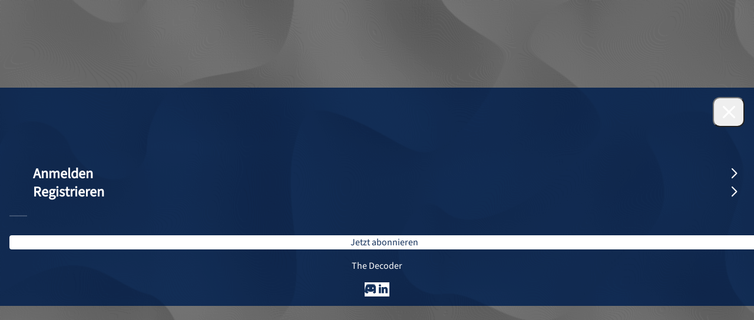

--- FILE ---
content_type: text/html; charset=UTF-8
request_url: https://the-decoder.de/google-kuendigt-generative-ki-fuer-gmail-docs-und-mehr-an/
body_size: 37042
content:
<!doctype html>
<html lang="de">
<head>
	<meta charset="UTF-8"><link data-optimized="2" rel="stylesheet" href="https://the-decoder.de/wp-content/litespeed/css/e9473b19db0ae90108760b404793805f.css?ver=5f777" />
	<meta name="viewport" content="width=device-width, initial-scale=1">
	<link rel="profile" href="https://gmpg.org/xfn/11">
	<meta name='robots' content='index, follow, max-image-preview:large, max-snippet:-1, max-video-preview:-1' />
	<style>img:is([sizes="auto" i], [sizes^="auto," i]) { contain-intrinsic-size: 3000px 1500px }</style>
	
	<!-- This site is optimized with the Yoast SEO Premium plugin v25.0 (Yoast SEO v25.0) - https://yoast.com/wordpress/plugins/seo/ -->
	<title>Google kündigt generative KI für Gmail, Docs und mehr an</title>
	<meta name="description" content="Google kommt Microsoft zuvor und kündigte eine Reihe von KI-Features für Gmail, Docs und andere Workspace-Produkte an." />
	<link rel="canonical" href="https://the-decoder.de/google-kuendigt-generative-ki-fuer-gmail-docs-und-mehr-an/" />
	<meta property="og:locale" content="de_DE" />
	<meta property="og:type" content="article" />
	<meta property="og:title" content="Google kündigt generative KI für Gmail, Docs und mehr an" />
	<meta property="og:description" content="Google kommt Microsoft zuvor und kündigte eine Reihe von KI-Features für Gmail, Docs und andere Workspace-Produkte an." />
	<meta property="og:url" content="https://the-decoder.de/google-kuendigt-generative-ki-fuer-gmail-docs-und-mehr-an/" />
	<meta property="og:site_name" content="The Decoder" />
	<meta property="article:publisher" content="https://www.facebook.com/TheDecoderDE/" />
	<meta property="article:published_time" content="2023-03-14T16:24:17+00:00" />
	<meta property="og:image" content="https://the-decoder.de/wp-content/uploads/2023/02/Matthias_google_chat_search_logo_abstract_2d_interface_no_text_midjourney.png" />
	<meta property="og:image:width" content="1536" />
	<meta property="og:image:height" content="1024" />
	<meta property="og:image:type" content="image/png" />
	<meta name="author" content="Maximilian Schreiner" />
	<meta name="twitter:card" content="summary_large_image" />
	<meta name="twitter:creator" content="@TheDecoderDE" />
	<meta name="twitter:site" content="@TheDecoderDE" />
	<script type="application/ld+json" class="yoast-schema-graph">{"@context":"https://schema.org","@graph":[{"@type":"NewsArticle","@id":"https://the-decoder.de/google-kuendigt-generative-ki-fuer-gmail-docs-und-mehr-an/#article","isPartOf":{"@id":"https://the-decoder.de/google-kuendigt-generative-ki-fuer-gmail-docs-und-mehr-an/"},"author":{"name":"Maximilian Schreiner","@id":"https://the-decoder.de/#/schema/person/ccb42726614c9442b48b453127dbaa5b"},"headline":"Google kündigt generative KI für Gmail, Docs und mehr an","datePublished":"2023-03-14T16:24:17+00:00","mainEntityOfPage":{"@id":"https://the-decoder.de/google-kuendigt-generative-ki-fuer-gmail-docs-und-mehr-an/"},"wordCount":512,"publisher":{"@id":"https://the-decoder.de/#organization"},"image":{"@id":"https://the-decoder.de/google-kuendigt-generative-ki-fuer-gmail-docs-und-mehr-an/#primaryimage"},"thumbnailUrl":"https://the-decoder.de/wp-content/uploads/2023/02/Matthias_google_chat_search_logo_abstract_2d_interface_no_text_midjourney.png","keywords":["Google","Generative KI","Google AI"],"articleSection":["Künstliche Intelligenz","Praxis"],"inLanguage":"de","copyrightYear":"2023","copyrightHolder":{"@id":"https://the-decoder.de/#organization"}},{"@type":"WebPage","@id":"https://the-decoder.de/google-kuendigt-generative-ki-fuer-gmail-docs-und-mehr-an/","url":"https://the-decoder.de/google-kuendigt-generative-ki-fuer-gmail-docs-und-mehr-an/","name":"Google kündigt generative KI für Gmail, Docs und mehr an","isPartOf":{"@id":"https://the-decoder.de/#website"},"primaryImageOfPage":{"@id":"https://the-decoder.de/google-kuendigt-generative-ki-fuer-gmail-docs-und-mehr-an/#primaryimage"},"image":{"@id":"https://the-decoder.de/google-kuendigt-generative-ki-fuer-gmail-docs-und-mehr-an/#primaryimage"},"thumbnailUrl":"https://the-decoder.de/wp-content/uploads/2023/02/Matthias_google_chat_search_logo_abstract_2d_interface_no_text_midjourney.png","datePublished":"2023-03-14T16:24:17+00:00","description":"Google kommt Microsoft zuvor und kündigte eine Reihe von KI-Features für Gmail, Docs und andere Workspace-Produkte an.","breadcrumb":{"@id":"https://the-decoder.de/google-kuendigt-generative-ki-fuer-gmail-docs-und-mehr-an/#breadcrumb"},"inLanguage":"de","potentialAction":[{"@type":"ReadAction","target":["https://the-decoder.de/google-kuendigt-generative-ki-fuer-gmail-docs-und-mehr-an/"]}]},{"@type":"ImageObject","inLanguage":"de","@id":"https://the-decoder.de/google-kuendigt-generative-ki-fuer-gmail-docs-und-mehr-an/#primaryimage","url":"https://the-decoder.de/wp-content/uploads/2023/02/Matthias_google_chat_search_logo_abstract_2d_interface_no_text_midjourney.png","contentUrl":"https://the-decoder.de/wp-content/uploads/2023/02/Matthias_google_chat_search_logo_abstract_2d_interface_no_text_midjourney.png","width":1536,"height":1024,"caption":"Google veröffentlicht einen kostenlosen Lernkurs über generative KI, der durch eine kuratierte Sammlung von Inhalten zu generativen KI-Produkten und -Technologien führt."},{"@type":"BreadcrumbList","@id":"https://the-decoder.de/google-kuendigt-generative-ki-fuer-gmail-docs-und-mehr-an/#breadcrumb","itemListElement":[{"@type":"ListItem","position":1,"name":"Startseite","item":"https://the-decoder.de/"},{"@type":"ListItem","position":2,"name":"Google kündigt generative KI für Gmail, Docs und mehr an"}]},{"@type":"WebSite","@id":"https://the-decoder.de/#website","url":"https://the-decoder.de/","name":"The Decoder","description":"AI, Menschen, Wirtschaft","publisher":{"@id":"https://the-decoder.de/#organization"},"potentialAction":[{"@type":"SearchAction","target":{"@type":"EntryPoint","urlTemplate":"https://the-decoder.de/?s={search_term_string}"},"query-input":{"@type":"PropertyValueSpecification","valueRequired":true,"valueName":"search_term_string"}}],"inLanguage":"de"},{"@type":"Organization","@id":"https://the-decoder.de/#organization","name":"THE-DECODER.de","url":"https://the-decoder.de/","logo":{"@type":"ImageObject","inLanguage":"de","@id":"https://the-decoder.de/#/schema/logo/image/","url":"https://the-decoder.de/wp-content/uploads/2022/07/The-Decoder_Schema_Logo.png","contentUrl":"https://the-decoder.de/wp-content/uploads/2022/07/The-Decoder_Schema_Logo.png","width":600,"height":180,"caption":"THE-DECODER.de"},"image":{"@id":"https://the-decoder.de/#/schema/logo/image/"},"sameAs":["https://www.facebook.com/TheDecoderDE/","https://x.com/TheDecoderDE","https://www.reddit.com/r/TheDecoder/","https://discord.gg/8VKkHAacn8","https://www.linkedin.com/company/the-decoder-de/"]},{"@type":"Person","@id":"https://the-decoder.de/#/schema/person/ccb42726614c9442b48b453127dbaa5b","name":"Maximilian Schreiner","image":{"@type":"ImageObject","inLanguage":"de","@id":"https://the-decoder.de/#/schema/person/image/","url":"/resources/images/avatar_maximilian_schreiner.jpg","contentUrl":"/resources/images/avatar_maximilian_schreiner.jpg","caption":"Maximilian Schreiner"},"description":"Max ist leitender Redakteur bei THE DECODER. Als studierter Philosoph beschäftigt er sich mit dem Bewusstsein, KI und der Frage, ob Maschinen wirklich denken können oder nur so tun als ob.","sameAs":["https://www.linkedin.com/in/maximilian-schreiner-b6a5171aa/"],"url":"https://the-decoder.de/author/maximilian-schreiner/"}]}</script>
	<!-- / Yoast SEO Premium plugin. -->


<link rel="alternate" type="application/rss+xml" title="The Decoder &raquo; Feed" href="https://the-decoder.de/feed/" />
<link rel="alternate" type="application/rss+xml" title="The Decoder &raquo; Kommentar-Feed" href="https://the-decoder.de/comments/feed/" />

<style id='global-styles-inline-css'>
:root{--wp--preset--aspect-ratio--square: 1;--wp--preset--aspect-ratio--4-3: 4/3;--wp--preset--aspect-ratio--3-4: 3/4;--wp--preset--aspect-ratio--3-2: 3/2;--wp--preset--aspect-ratio--2-3: 2/3;--wp--preset--aspect-ratio--16-9: 16/9;--wp--preset--aspect-ratio--9-16: 9/16;--wp--preset--color--black: #000000;--wp--preset--color--cyan-bluish-gray: #abb8c3;--wp--preset--color--white: #ffffff;--wp--preset--color--pale-pink: #f78da7;--wp--preset--color--vivid-red: #cf2e2e;--wp--preset--color--luminous-vivid-orange: #ff6900;--wp--preset--color--luminous-vivid-amber: #fcb900;--wp--preset--color--light-green-cyan: #7bdcb5;--wp--preset--color--vivid-green-cyan: #00d084;--wp--preset--color--pale-cyan-blue: #8ed1fc;--wp--preset--color--vivid-cyan-blue: #0693e3;--wp--preset--color--vivid-purple: #9b51e0;--wp--preset--color--background: #ffffff;--wp--preset--color--foreground: #404040;--wp--preset--color--primary: #0ea5e9;--wp--preset--color--secondary: #15803d;--wp--preset--color--tertiary: #0369a1;--wp--preset--gradient--vivid-cyan-blue-to-vivid-purple: linear-gradient(135deg,rgba(6,147,227,1) 0%,rgb(155,81,224) 100%);--wp--preset--gradient--light-green-cyan-to-vivid-green-cyan: linear-gradient(135deg,rgb(122,220,180) 0%,rgb(0,208,130) 100%);--wp--preset--gradient--luminous-vivid-amber-to-luminous-vivid-orange: linear-gradient(135deg,rgba(252,185,0,1) 0%,rgba(255,105,0,1) 100%);--wp--preset--gradient--luminous-vivid-orange-to-vivid-red: linear-gradient(135deg,rgba(255,105,0,1) 0%,rgb(207,46,46) 100%);--wp--preset--gradient--very-light-gray-to-cyan-bluish-gray: linear-gradient(135deg,rgb(238,238,238) 0%,rgb(169,184,195) 100%);--wp--preset--gradient--cool-to-warm-spectrum: linear-gradient(135deg,rgb(74,234,220) 0%,rgb(151,120,209) 20%,rgb(207,42,186) 40%,rgb(238,44,130) 60%,rgb(251,105,98) 80%,rgb(254,248,76) 100%);--wp--preset--gradient--blush-light-purple: linear-gradient(135deg,rgb(255,206,236) 0%,rgb(152,150,240) 100%);--wp--preset--gradient--blush-bordeaux: linear-gradient(135deg,rgb(254,205,165) 0%,rgb(254,45,45) 50%,rgb(107,0,62) 100%);--wp--preset--gradient--luminous-dusk: linear-gradient(135deg,rgb(255,203,112) 0%,rgb(199,81,192) 50%,rgb(65,88,208) 100%);--wp--preset--gradient--pale-ocean: linear-gradient(135deg,rgb(255,245,203) 0%,rgb(182,227,212) 50%,rgb(51,167,181) 100%);--wp--preset--gradient--electric-grass: linear-gradient(135deg,rgb(202,248,128) 0%,rgb(113,206,126) 100%);--wp--preset--gradient--midnight: linear-gradient(135deg,rgb(2,3,129) 0%,rgb(40,116,252) 100%);--wp--preset--font-size--small: 13px;--wp--preset--font-size--medium: 20px;--wp--preset--font-size--large: 36px;--wp--preset--font-size--x-large: 42px;--wp--preset--spacing--20: 0.44rem;--wp--preset--spacing--30: 0.67rem;--wp--preset--spacing--40: 1rem;--wp--preset--spacing--50: 1.5rem;--wp--preset--spacing--60: 2.25rem;--wp--preset--spacing--70: 3.38rem;--wp--preset--spacing--80: 5.06rem;--wp--preset--shadow--natural: 6px 6px 9px rgba(0, 0, 0, 0.2);--wp--preset--shadow--deep: 12px 12px 50px rgba(0, 0, 0, 0.4);--wp--preset--shadow--sharp: 6px 6px 0px rgba(0, 0, 0, 0.2);--wp--preset--shadow--outlined: 6px 6px 0px -3px rgba(255, 255, 255, 1), 6px 6px rgba(0, 0, 0, 1);--wp--preset--shadow--crisp: 6px 6px 0px rgba(0, 0, 0, 1);}:root { --wp--style--global--content-size: 40rem;--wp--style--global--wide-size: 60rem; }:where(body) { margin: 0; }.wp-site-blocks > .alignleft { float: left; margin-right: 2em; }.wp-site-blocks > .alignright { float: right; margin-left: 2em; }.wp-site-blocks > .aligncenter { justify-content: center; margin-left: auto; margin-right: auto; }:where(.is-layout-flex){gap: 0.5em;}:where(.is-layout-grid){gap: 0.5em;}.is-layout-flow > .alignleft{float: left;margin-inline-start: 0;margin-inline-end: 2em;}.is-layout-flow > .alignright{float: right;margin-inline-start: 2em;margin-inline-end: 0;}.is-layout-flow > .aligncenter{margin-left: auto !important;margin-right: auto !important;}.is-layout-constrained > .alignleft{float: left;margin-inline-start: 0;margin-inline-end: 2em;}.is-layout-constrained > .alignright{float: right;margin-inline-start: 2em;margin-inline-end: 0;}.is-layout-constrained > .aligncenter{margin-left: auto !important;margin-right: auto !important;}.is-layout-constrained > :where(:not(.alignleft):not(.alignright):not(.alignfull)){max-width: var(--wp--style--global--content-size);margin-left: auto !important;margin-right: auto !important;}.is-layout-constrained > .alignwide{max-width: var(--wp--style--global--wide-size);}body .is-layout-flex{display: flex;}.is-layout-flex{flex-wrap: wrap;align-items: center;}.is-layout-flex > :is(*, div){margin: 0;}body .is-layout-grid{display: grid;}.is-layout-grid > :is(*, div){margin: 0;}body{padding-top: 0px;padding-right: 0px;padding-bottom: 0px;padding-left: 0px;}a:where(:not(.wp-element-button)){text-decoration: underline;}:root :where(.wp-element-button, .wp-block-button__link){background-color: #32373c;border-width: 0;color: #fff;font-family: inherit;font-size: inherit;line-height: inherit;padding: calc(0.667em + 2px) calc(1.333em + 2px);text-decoration: none;}.has-black-color{color: var(--wp--preset--color--black) !important;}.has-cyan-bluish-gray-color{color: var(--wp--preset--color--cyan-bluish-gray) !important;}.has-white-color{color: var(--wp--preset--color--white) !important;}.has-pale-pink-color{color: var(--wp--preset--color--pale-pink) !important;}.has-vivid-red-color{color: var(--wp--preset--color--vivid-red) !important;}.has-luminous-vivid-orange-color{color: var(--wp--preset--color--luminous-vivid-orange) !important;}.has-luminous-vivid-amber-color{color: var(--wp--preset--color--luminous-vivid-amber) !important;}.has-light-green-cyan-color{color: var(--wp--preset--color--light-green-cyan) !important;}.has-vivid-green-cyan-color{color: var(--wp--preset--color--vivid-green-cyan) !important;}.has-pale-cyan-blue-color{color: var(--wp--preset--color--pale-cyan-blue) !important;}.has-vivid-cyan-blue-color{color: var(--wp--preset--color--vivid-cyan-blue) !important;}.has-vivid-purple-color{color: var(--wp--preset--color--vivid-purple) !important;}.has-background-color{color: var(--wp--preset--color--background) !important;}.has-foreground-color{color: var(--wp--preset--color--foreground) !important;}.has-primary-color{color: var(--wp--preset--color--primary) !important;}.has-secondary-color{color: var(--wp--preset--color--secondary) !important;}.has-tertiary-color{color: var(--wp--preset--color--tertiary) !important;}.has-black-background-color{background-color: var(--wp--preset--color--black) !important;}.has-cyan-bluish-gray-background-color{background-color: var(--wp--preset--color--cyan-bluish-gray) !important;}.has-white-background-color{background-color: var(--wp--preset--color--white) !important;}.has-pale-pink-background-color{background-color: var(--wp--preset--color--pale-pink) !important;}.has-vivid-red-background-color{background-color: var(--wp--preset--color--vivid-red) !important;}.has-luminous-vivid-orange-background-color{background-color: var(--wp--preset--color--luminous-vivid-orange) !important;}.has-luminous-vivid-amber-background-color{background-color: var(--wp--preset--color--luminous-vivid-amber) !important;}.has-light-green-cyan-background-color{background-color: var(--wp--preset--color--light-green-cyan) !important;}.has-vivid-green-cyan-background-color{background-color: var(--wp--preset--color--vivid-green-cyan) !important;}.has-pale-cyan-blue-background-color{background-color: var(--wp--preset--color--pale-cyan-blue) !important;}.has-vivid-cyan-blue-background-color{background-color: var(--wp--preset--color--vivid-cyan-blue) !important;}.has-vivid-purple-background-color{background-color: var(--wp--preset--color--vivid-purple) !important;}.has-background-background-color{background-color: var(--wp--preset--color--background) !important;}.has-foreground-background-color{background-color: var(--wp--preset--color--foreground) !important;}.has-primary-background-color{background-color: var(--wp--preset--color--primary) !important;}.has-secondary-background-color{background-color: var(--wp--preset--color--secondary) !important;}.has-tertiary-background-color{background-color: var(--wp--preset--color--tertiary) !important;}.has-black-border-color{border-color: var(--wp--preset--color--black) !important;}.has-cyan-bluish-gray-border-color{border-color: var(--wp--preset--color--cyan-bluish-gray) !important;}.has-white-border-color{border-color: var(--wp--preset--color--white) !important;}.has-pale-pink-border-color{border-color: var(--wp--preset--color--pale-pink) !important;}.has-vivid-red-border-color{border-color: var(--wp--preset--color--vivid-red) !important;}.has-luminous-vivid-orange-border-color{border-color: var(--wp--preset--color--luminous-vivid-orange) !important;}.has-luminous-vivid-amber-border-color{border-color: var(--wp--preset--color--luminous-vivid-amber) !important;}.has-light-green-cyan-border-color{border-color: var(--wp--preset--color--light-green-cyan) !important;}.has-vivid-green-cyan-border-color{border-color: var(--wp--preset--color--vivid-green-cyan) !important;}.has-pale-cyan-blue-border-color{border-color: var(--wp--preset--color--pale-cyan-blue) !important;}.has-vivid-cyan-blue-border-color{border-color: var(--wp--preset--color--vivid-cyan-blue) !important;}.has-vivid-purple-border-color{border-color: var(--wp--preset--color--vivid-purple) !important;}.has-background-border-color{border-color: var(--wp--preset--color--background) !important;}.has-foreground-border-color{border-color: var(--wp--preset--color--foreground) !important;}.has-primary-border-color{border-color: var(--wp--preset--color--primary) !important;}.has-secondary-border-color{border-color: var(--wp--preset--color--secondary) !important;}.has-tertiary-border-color{border-color: var(--wp--preset--color--tertiary) !important;}.has-vivid-cyan-blue-to-vivid-purple-gradient-background{background: var(--wp--preset--gradient--vivid-cyan-blue-to-vivid-purple) !important;}.has-light-green-cyan-to-vivid-green-cyan-gradient-background{background: var(--wp--preset--gradient--light-green-cyan-to-vivid-green-cyan) !important;}.has-luminous-vivid-amber-to-luminous-vivid-orange-gradient-background{background: var(--wp--preset--gradient--luminous-vivid-amber-to-luminous-vivid-orange) !important;}.has-luminous-vivid-orange-to-vivid-red-gradient-background{background: var(--wp--preset--gradient--luminous-vivid-orange-to-vivid-red) !important;}.has-very-light-gray-to-cyan-bluish-gray-gradient-background{background: var(--wp--preset--gradient--very-light-gray-to-cyan-bluish-gray) !important;}.has-cool-to-warm-spectrum-gradient-background{background: var(--wp--preset--gradient--cool-to-warm-spectrum) !important;}.has-blush-light-purple-gradient-background{background: var(--wp--preset--gradient--blush-light-purple) !important;}.has-blush-bordeaux-gradient-background{background: var(--wp--preset--gradient--blush-bordeaux) !important;}.has-luminous-dusk-gradient-background{background: var(--wp--preset--gradient--luminous-dusk) !important;}.has-pale-ocean-gradient-background{background: var(--wp--preset--gradient--pale-ocean) !important;}.has-electric-grass-gradient-background{background: var(--wp--preset--gradient--electric-grass) !important;}.has-midnight-gradient-background{background: var(--wp--preset--gradient--midnight) !important;}.has-small-font-size{font-size: var(--wp--preset--font-size--small) !important;}.has-medium-font-size{font-size: var(--wp--preset--font-size--medium) !important;}.has-large-font-size{font-size: var(--wp--preset--font-size--large) !important;}.has-x-large-font-size{font-size: var(--wp--preset--font-size--x-large) !important;}
:where(.wp-block-post-template.is-layout-flex){gap: 1.25em;}:where(.wp-block-post-template.is-layout-grid){gap: 1.25em;}
:where(.wp-block-columns.is-layout-flex){gap: 2em;}:where(.wp-block-columns.is-layout-grid){gap: 2em;}
:root :where(.wp-block-pullquote){font-size: 1.5em;line-height: 1.6;}
</style>







<script id="jquery-core-js-extra">
var deep_content_ajax = {"ajax_url":"https:\/\/the-decoder.de\/wp-admin\/admin-ajax.php","nonce":"cfbe74a93e"};
</script>
<script src="https://the-decoder.de/wp-includes/js/jquery/jquery.min.js?ver=3.7.1" id="jquery-core-js"></script>





<script id="jquery-ui-datepicker-js-after">
jQuery(function(jQuery){jQuery.datepicker.setDefaults({"closeText":"Schlie\u00dfen","currentText":"Heute","monthNames":["Januar","Februar","M\u00e4rz","April","Mai","Juni","Juli","August","September","Oktober","November","Dezember"],"monthNamesShort":["Jan.","Feb.","M\u00e4rz","Apr.","Mai","Juni","Juli","Aug.","Sep.","Okt.","Nov.","Dez."],"nextText":"Weiter","prevText":"Zur\u00fcck","dayNames":["Sonntag","Montag","Dienstag","Mittwoch","Donnerstag","Freitag","Samstag"],"dayNamesShort":["So.","Mo.","Di.","Mi.","Do.","Fr.","Sa."],"dayNamesMin":["S","M","D","M","D","F","S"],"dateFormat":"d. MM yy","firstDay":1,"isRTL":false});});
</script>






<script id="events-manager-js-extra">
var EM = {"ajaxurl":"https:\/\/the-decoder.de\/wp-admin\/admin-ajax.php","locationajaxurl":"https:\/\/the-decoder.de\/wp-admin\/admin-ajax.php?action=locations_search","firstDay":"1","locale":"de","dateFormat":"yy-mm-dd","ui_css":"https:\/\/the-decoder.de\/wp-content\/plugins\/events-manager\/includes\/css\/jquery-ui\/build.min.css","show24hours":"1","is_ssl":"1","autocomplete_limit":"10","calendar":{"breakpoints":{"small":560,"medium":908,"large":false}},"phone":"","datepicker":{"format":"Y-m-d","locale":"de"},"search":{"breakpoints":{"small":650,"medium":850,"full":false}},"url":"https:\/\/the-decoder.de\/wp-content\/plugins\/events-manager","assets":{"input.em-uploader":{"js":{"em-uploader":{"url":"https:\/\/the-decoder.de\/wp-content\/plugins\/events-manager\/includes\/js\/em-uploader.js?v=7.2.2.1","event":"em_uploader_ready","requires":"filepond"},"filepond-validate-size":"filepond\/plugins\/filepond-plugin-file-validate-size.js?v=7.2.2.1","filepond-validate-type":"filepond\/plugins\/filepond-plugin-file-validate-type.js?v=7.2.2.1","filepond-image-validate-size":"filepond\/plugins\/filepond-plugin-image-validate-size.js?v=7.2.2.1","filepond-exif-orientation":"filepond\/plugins\/filepond-plugin-image-exif-orientation.js?v=7.2.2.1","filepond-get-file":"filepond\/plugins\/filepond-plugin-get-file.js?v=7.2.2.1","filepond-plugin-image-overlay":"filepond\/plugins\/filepond-plugin-image-overlay.js?v=7.2.2.1","filepond-plugin-image-thumbnail":"filepond\/plugins\/filepond-plugin-image-thumbnail.js?v=7.2.2.1","filepond-plugin-pdf-preview-overlay":"filepond\/plugins\/filepond-plugin-pdf-preview-overlay.js?v=7.2.2.1","filepond-plugin-file-icon":"filepond\/plugins\/filepond-plugin-file-icon.js?v=7.2.2.1","filepond":{"url":"filepond\/filepond.js?v=7.2.2.1","locale":"de-de"}},"css":{"em-filepond":"filepond\/em-filepond.min.css?v=7.2.2.1","filepond-preview":"filepond\/plugins\/filepond-plugin-image-preview.min.css?v=7.2.2.1","filepond-plugin-image-overlay":"filepond\/plugins\/filepond-plugin-image-overlay.min.css?v=7.2.2.1","filepond-get-file":"filepond\/plugins\/filepond-plugin-get-file.min.css?v=7.2.2.1"}},".em-event-editor":{"js":{"event-editor":{"url":"https:\/\/the-decoder.de\/wp-content\/plugins\/events-manager\/includes\/js\/events-manager-event-editor.js?v=7.2.2.1","event":"em_event_editor_ready"}},"css":{"event-editor":"https:\/\/the-decoder.de\/wp-content\/plugins\/events-manager\/includes\/css\/events-manager-event-editor.min.css?v=7.2.2.1"}},".em-recurrence-sets, .em-timezone":{"js":{"luxon":{"url":"luxon\/luxon.js?v=7.2.2.1","event":"em_luxon_ready"}}},".em-booking-form, #em-booking-form, .em-booking-recurring, .em-event-booking-form":{"js":{"em-bookings":{"url":"https:\/\/the-decoder.de\/wp-content\/plugins\/events-manager\/includes\/js\/bookingsform.js?v=7.2.2.1","event":"em_booking_form_js_loaded"}}},"#em-opt-archetypes":{"js":{"archetypes":"https:\/\/the-decoder.de\/wp-content\/plugins\/events-manager\/includes\/js\/admin-archetype-editor.js?v=7.2.2.1","archetypes_ms":"https:\/\/the-decoder.de\/wp-content\/plugins\/events-manager\/includes\/js\/admin-archetypes.js?v=7.2.2.1","qs":"qs\/qs.js?v=7.2.2.1"}}},"cached":"1","uploads":{"endpoint":"https:\/\/the-decoder.de\/wp-json\/events-manager\/v1\/uploads","nonce":"fd54bf0714","delete_confirm":"Bist du sicher, dass du diese Datei l\u00f6schen m\u00f6chtest? Sie wird beim Absenden gel\u00f6scht.","images":{"max_file_size":"","image_max_width":"700","image_max_height":"700","image_min_width":"50","image_min_height":"50"},"files":{"max_file_size":"","types":{"0":"image\/gif","1":"image\/jpeg","3":"image\/png","4":"image\/heic","5":"application\/pdf","6":"application\/msword","7":"application\/x-msword","8":"application\/vnd.openxmlformats-officedocument.wordprocessingml.document","9":"text\/rtf","10":"application\/rtf","11":"application\/x-rtf","12":"application\/vnd.oasis.opendocument.text","13":"text\/plain","14":"application\/vnd.ms-excel","15":"application\/xls","16":"application\/vnd.openxmlformats-officedocument.spreadsheetml.sheet","17":"text\/csv","18":"application\/csv","20":"application\/vnd.oasis.opendocument.spreadsheet","21":"application\/vnd.ms-powerpoint","22":"application\/mspowerpoint","23":"application\/vnd.openxmlformats-officedocument.presentationml.presentation","24":"application\/vnd.oasis.opendocument.presentation"}}},"api_nonce":"f5ac98ea23","bookingInProgress":"Bitte warte, w\u00e4hrend die Buchung abgeschickt wird.","tickets_save":"Ticket speichern","bookingajaxurl":"https:\/\/the-decoder.de\/wp-admin\/admin-ajax.php","bookings_export_save":"Buchungen exportieren","bookings_settings_save":"Einstellungen speichern","booking_delete":"Bist du dir sicher, dass du es l\u00f6schen m\u00f6chtest?","booking_offset":"30","bookings":{"submit_button":{"text":{"default":"Buchung abschicken","free":"Buchung abschicken","payment":"Buchung abschicken - %s","processing":"Verarbeitung \u2026"}},"update_listener":""},"bb_full":"Ausverkauft","bb_book":"Jetzt buchen","bb_booking":"Buche ...","bb_booked":"Buchung Abgesendet","bb_error":"Buchung Fehler. Nochmal versuchen?","bb_cancel":"Stornieren","bb_canceling":"Stornieren ...","bb_cancelled":"Abgesagt","bb_cancel_error":"Stornierung Fehler. Nochmal versuchen?","event_cancellations":{"warning":"Wenn du dich entscheidest, deine Veranstaltung abzusagen, sind nach dem Speichern dieser Veranstaltung keine weiteren Buchungen f\u00fcr diese Veranstaltung m\u00f6glich.\\n\\nAu\u00dferdem wird das Folgende passieren:\\n\\n- Die Buchungen werden automatisch storniert.\\n- Buchungsstornierungen werden per E-Mail verschickt.\\n- Alle best\u00e4tigten und noch ausstehenden Buchungen werden per E-Mail \u00fcber die Absage der Veranstaltung informiert."},"txt_search":"Suche","txt_searching":"Suche...","txt_loading":"Wird geladen\u00a0\u2026"};
</script>


<link rel='shortlink' href='https://the-decoder.de/?p=12485' />
    <style type="text/css">
        #wpadminbar {
            z-index: 9999999999;
        }
        /* Plus any other styles you may need to add for the menu */
    </style>

  <!-- Favicons/Manifest -->
  <link rel="apple-touch-icon" sizes="60x60" href="/resources/favicons/apple-touch-icon-60x60.png?v=3">
  <link rel="apple-touch-icon" sizes="76x76" href="/resources/favicons/apple-touch-icon-76x76.png?v=3">
  <link rel="apple-touch-icon" sizes="120x120" href="/resources/favicons/apple-touch-icon-120x120.png?v=3">
  <link rel="apple-touch-icon" sizes="152x152" href="/resources/favicons/apple-touch-icon-152x152.png?v=3">
  <link rel="apple-touch-icon" sizes="180x180" href="/resources/favicons/apple-touch-icon-180x180.png?v=3">
  <link rel="icon" type="image/png" sizes="32x32" href="/resources/favicons/favicon-32x32.png?v=3">
  <link rel="icon" type="image/png" sizes="194x194" href="/resources/favicons/favicon-194x194.png?v=3">
  <link rel="icon" type="image/png" sizes="192x192" href="/resources/favicons/android-chrome-192x192.png?v=3">
  <link rel="icon" type="image/png" sizes="256x256" href="/resources/favicons/android-chrome-256x256.png?v=3">
  <link rel="icon" type="image/png" sizes="16x16" href="/resources/favicons/favicon-16x16.png?v=3">
  <link rel="icon" type="image/png" sizes="96x96" href="/resources/favicons/favicon-96x96.png?v=3">
  <link rel="manifest" href="site.webmanifest?v=3">
  <link rel="mask-icon" href="/resources/favicons/safari-pinned-tab.svg?v=3" color="#28293d">
  <link rel="shortcut icon" href="favicon.ico?v=3">
  <meta name="msapplication-TileColor" content="#ffffff">
  <meta name="msapplication-TileImage" content="/resources/favicons/mstile-144x144.png?v=3">
  <meta name="msapplication-config" content="browserconfig.xml?v=3">
  <meta name="theme-color" content="#ffffff">

    <!-- Sourcepoint -->
  <script>
    "use strict";

    function _typeof(t) {
      return (_typeof = "function" == typeof Symbol && "symbol" == typeof Symbol.iterator ? function(t) {
        return typeof t
      } : function(t) {
        return t && "function" == typeof Symbol && t.constructor === Symbol && t !== Symbol.prototype ? "symbol" : typeof t
      })(t)
    }! function() {
      var t = function() {
        var t, e, o = [],
          n = window,
          r = n;
        for (; r;) {
          try {
            if (r.frames.__tcfapiLocator) {
              t = r;
              break
            }
          } catch (t) {}
          if (r === n.top) break;
          r = r.parent
        }
        t || (! function t() {
          var e = n.document,
            o = !!n.frames.__tcfapiLocator;
          if (!o)
            if (e.body) {
              var r = e.createElement("iframe");
              r.style.cssText = "display:none", r.name = "__tcfapiLocator", e.body.appendChild(r)
            } else setTimeout(t, 5);
          return !o
        }(), n.__tcfapi = function() {
          for (var t = arguments.length, n = new Array(t), r = 0; r < t; r++) n[r] = arguments[r];
          if (!n.length) return o;
          "setGdprApplies" === n[0] ? n.length > 3 && 2 === parseInt(n[1], 10) && "boolean" == typeof n[3] && (e = n[3], "function" == typeof n[2] && n[2]("set", !0)) : "ping" === n[0] ? "function" == typeof n[2] && n[2]({
            gdprApplies: e,
            cmpLoaded: !1,
            cmpStatus: "stub"
          }) : o.push(n)
        }, n.addEventListener("message", (function(t) {
          var e = "string" == typeof t.data,
            o = {};
          if (e) try {
            o = JSON.parse(t.data)
          } catch (t) {} else o = t.data;
          var n = "object" === _typeof(o) && null !== o ? o.__tcfapiCall : null;
          n && window.__tcfapi(n.command, n.version, (function(o, r) {
            var a = {
              __tcfapiReturn: {
                returnValue: o,
                success: r,
                callId: n.callId
              }
            };
            t && t.source && t.source.postMessage && t.source.postMessage(e ? JSON.stringify(a) : a, "*")
          }), n.parameter)
        }), !1))
      };
      "undefined" != typeof module ? module.exports = t : t()
    }();
  </script>





  <script>
    window._sp_queue = [];
    window._sp_ = {
      config: {
        accountId: 1603,
        baseEndpoint: 'https://cmp.the-decoder.de',
        propertyId: 36200,
        gdpr: {},
        events: {
          onMessageChoiceSelect: function() {
            console.log('[event] onMessageChoiceSelect', arguments);
          },
          onMessageReady: function() {
            console.log('[event] onMessageReady', arguments);
          },
          onMessageChoiceError: function() {
            console.log('[event] onMessageChoiceError', arguments);
          },
          onPrivacyManagerAction: function() {
            console.log('[event] onPrivacyManagerAction', arguments);
          },
          onPMCancel: function() {
            console.log('[event] onPMCancel', arguments);
          },
          onMessageReceiveData: function() {
            console.log('[event] onMessageReceiveData', arguments);
          },
          onSPPMObjectReady: function() {
            console.log('[event] onSPPMObjectReady', arguments);
          },
          onConsentReady: function(consentUUID, euconsent) {
            console.log('[event] onConsentReady', arguments);
          },
          onError: function() {
            console.log('[event] onError', arguments);
          },
        }
      }
    }
  </script>
  <script src='https://cmp.the-decoder.de/unified/wrapperMessagingWithoutDetection.js' async></script>
  <!-- End Sourcepoint -->


  <!-- Mapping -->
  <script>
    var adHandler = adHandler || {
      cmd: []
    };
    adHandler.cmd.push(function() {
      adHandler.service.setTargeting('channel', 'thedecoder');
      adHandler.service.setTargeting('DEC_url', '/google-kuendigt-generative-ki-fuer-gmail-docs-und-mehr-an/');
      adHandler.service.setTargeting('hostname', 'the-decoder.de');
      adHandler.service.setTargeting('pay', 'false');
      adHandler.service.setTargeting('DEC_keyword', 'Google, Generative KI, Google AI, Künstliche Intelligenz, Praxis');
      adHandler.service.setTargeting('language', 'de');
                    adHandler.service.setTargeting('DEC_identifier', '12485');
            adHandler.service.request();
    });
  </script>
  <!-- End Mapping -->


  <!-- Framework JS Files -->
  <script async type="text/javascript" src="https://cpg-cdn.com/T3N/DEC/framework_core.js"></script>
  <script async type="text/javascript" src="https://cpg-cdn.com/T3N/DEC/DEC_Artikel_Standard_mapping.js"></script>
  <!-- End Framework JS Files -->
  
  <!-- DC Data Tag Manager -->
  <script>
    var _mtm = window._mtm = window._mtm || [];
    _mtm.push({
      'mtm.startTime': (new Date().getTime()),
      'event': 'mtm.Start'
    });
    var d = document,
      g = d.createElement('script'),
      s = d.getElementsByTagName('script')[0];
    g.async = true;
    g.src = 'https://data.deep-content.io/js/container_WJMw9fjk.js';
    s.parentNode.insertBefore(g, s);
  </script>
  <!-- End DC Data Tag Manager -->

<meta name="referrer" content="no-referrer-when-downgrade" />
<style type="text/css"> #wp-worthy-pixel { line-height: 1px; height: 1px; margin: 0; padding: 0; overflow: hidden; } </style>
</head>

<body class="wp-singular post-template-default single single-post postid-12485 single-format-standard wp-embed-responsive wp-theme-deep-content the-decoder">

<div class="decoder-top-ad-wrapper"><div class="desktop-view" style="max-width: 1080px; width: 100%; position: relative;"><div class="ad-notice" style="font-size: 11px; color: #ffffff; text-transform: uppercase; letter-spacing: 1px; font-weight: 500;">Anzeige</div><div class="ad-container ad" style="min-height: 250px; background: #ffffff; border: 1px solid #e9ecef; display: flex; align-items: center; justify-content: center;"><div id="DEC_D_Top" class="ad"><!-- Desktop top ad will be injected here --></div></div></div></div><div class="ad-right-wrapper" style="position: fixed !important; top: 35px !important; left: calc(50% + 540px + 30px) !important; width: 200px; z-index: 1000; pointer-events: none;"><div class="ad-right-container" style="pointer-events: auto; width: 200px;"><div class="ad-container ad" style="min-height: 600px; display: flex; align-items: center; justify-content: center;"><div id="DEC_D_Right" class="ad" style="position: relative !important; top: 0 !important; left: 0 !important; width: 100%; min-height: 600px; display: flex; align-items: center; justify-content: center;"><!-- Desktop right ad will be injected here --></div></div></div></div>
<div id="page" class="flex flex-col mx-auto w-full max-w-5xl lg:px-2 xl:px-0">
	<a href="#content" class="sr-only">Skip to content</a>

	
<header id="masthead" class="flex flex-row justify-between items-center py-8 px-2 lg:px-0">

	
<div>

	<label class="switch bg-white rounded-xl p-1">

		<!-- background -->
		<input class="switch__input" type="checkbox" role="switch" />

		<!-- decoder -->
		<a href="https://the-decoder.de/" class="switch__theDecoder" id="theDecoder">
			<svg xmlns="http://www.w3.org/2000/svg" version="1.1" viewBox="0 0 106 31">
				<g>
					<path class="switch__letters" d="M48.1 7.6c-.4 0-.7-.1-.9-.3-.3-.2-.4-.5-.4-1V3.1h-.9v-.7h.9V1h.8v1.4H49v.7h-1.4V6c0 .3 0 .5.1.6 0 .1.3.2.6.2h.7v.7h-.8Zm2-.1V.2h.8V3v-.2c.2-.1.5-.3.8-.3.3 0 .6-.1.8-.1.4 0 .8 0 1.1.2.3.2.5.4.7.7.2.3.2.7.2 1.2v3h-.8v-3c0-.5-.1-.8-.3-1.1s-.6-.4-1-.4-.5 0-.7.1c-.3 0-.5.2-.8.3v4.1h-.8Zm8.1.1c-.5 0-.9 0-1.3-.3-.4-.2-.6-.5-.8-.9-.2-.4-.3-.9-.3-1.5 0-.9.2-1.5.6-2 .4-.4 1-.7 1.7-.7s1 .1 1.4.4c.3.2.6.6.7 1 .1.4.2.9.2 1.4h-4.2v-.7h3.7-.3c0-.4-.2-.8-.4-1-.2-.2-.6-.4-1.1-.4s-.6 0-.9.2c-.2.1-.4.3-.5.6-.1.3-.2.7-.2 1.3s.1 1.1.4 1.4.7.5 1.3.5h.7c.2 0 .4 0 .6-.2.2 0 .3-.1.5-.2v.7c-.3.1-.5.2-.8.3h-1Z" class="st0"/>
				</g>
				<g>
					<path class="switch__letters" d="M43.3 27c.4 0 .8.1 1 .4.3.3.4.6.4 1s-.1.7-.4 1c-.3.3-.6.4-1 .4h-2.6c-1 0-1.9-.2-2.8-.5-.8-.3-1.6-.8-2.3-1.4-.7-.6-1.2-1.3-1.6-2-.4-.8-.6-1.6-.7-2.5 0-.4.1-.8.4-1 .3-.3.7-.4 1.1-.4s.9.1 1.2.4c.3.3.4.6.4 1s.1 1 .4 1.4c.2.4.6.8.9 1.1.4.3.8.6 1.3.8.5.2 1 .3 1.5.3h2.6ZM43.2 13.2c.4 0 .8.1 1 .4.3.3.4.6.4 1s-.1.7-.4 1c-.3.3-.6.4-1 .4h-2.4c-.5 0-1.1 0-1.5.3-.5.2-.9.4-1.3.8-.4.3-.7.7-.9 1.1-.2.4-.4.9-.4 1.4s-.1.8-.4 1c-.3.3-.7.4-1.2.4s-.9-.1-1.1-.4c-.3-.3-.4-.6-.4-1 0-.9.2-1.8.6-2.5.4-.8.9-1.5 1.6-2 .7-.6 1.4-1 2.3-1.4.9-.3 1.8-.5 2.8-.5h2.4Z" class="st0"/>
				</g>
				<g>
					<path class="switch__letters" d="M60.3 19.6c0 .4-.1.8-.4 1-.3.3-.7.4-1.1.4s-.9-.1-1.1-.4c-.3-.3-.4-.6-.4-1s-.1-1-.3-1.5c-.2-.5-.5-.9-.9-1.3s-.8-.6-1.3-.8c-.5-.2-1.1-.3-1.6-.3-.6 0-1.1.1-1.6.3-.5.2-1 .5-1.3.8-.4.4-.6.8-.8 1.2-.2.5-.3 1-.3 1.5s-.1.8-.4 1c-.3.3-.7.4-1.2.4s-.8-.1-1.1-.4c-.3-.3-.4-.6-.4-1 0-.9.2-1.8.6-2.6.4-.8 1-1.5 1.6-2.1s1.4-1.1 2.2-1.4c.8-.4 1.7-.5 2.8-.5s1.9.2 2.8.5c.8.4 1.6.8 2.2 1.5.7.6 1.2 1.3 1.6 2.2.4.8.6 1.7.6 2.6ZM60.3 23.4c0 .9-.2 1.8-.6 2.6-.4.8-.9 1.5-1.6 2.2-.7.6-1.4 1.1-2.2 1.5-.8.4-1.8.5-2.8.5s-2-.2-2.8-.5c-.8-.4-1.6-.8-2.3-1.5-.7-.6-1.2-1.3-1.6-2.1-.4-.8-.6-1.7-.6-2.6s0-.4.1-.6c0-.2.2-.3.3-.5.1-.1.3-.2.5-.3.2 0 .4-.1.7-.1.5 0 .9.1 1.2.4s.4.6.4 1 .1 1.1.3 1.6.5.9.8 1.2c.4.3.8.6 1.3.8.5.2 1.1.3 1.6.3s1.1-.1 1.6-.3c.5-.2 1-.5 1.3-.8.4-.4.6-.8.8-1.2.2-.5.3-1 .3-1.5s.1-.8.4-1c.3-.3.7-.4 1.1-.4s.9.1 1.1.4c.3.3.4.6.4 1Z" class="st0"/>
				</g>
				<g>
					<path class="switch__letters" d="M76.3 28.4c0 .4-.1.7-.4 1-.2.3-.6.4-1 .4l-5 .2h-.6c-1 0-2-.2-2.9-.6-.9-.4-1.6-.9-2.3-1.6-.7-.7-1.2-1.4-1.6-2.2s-.6-1.7-.6-2.7v-3.2c0-.9.2-1.8.5-2.6.4-.8.8-1.5 1.4-2.1.6-.6 1.3-1.1 2.1-1.5.8-.4 1.7-.6 2.7-.6h1.7c.4 0 .8.2 1 .5.3.3.4.6.4 1s-.1.8-.4 1c-.3.2-.6.4-1 .4h-1.5c-.5 0-1 .1-1.5.3-.5.2-.9.5-1.2.8-.3.4-.6.8-.8 1.3-.2.5-.3 1-.3 1.5v3.2c0 .6 0 1.1.3 1.6.2.5.5 1 .9 1.3.4.4.9.7 1.4.9.5.2 1.1.3 1.6.3l5.5-.2h.6c.2 0 .3.2.5.3.1.1.2.3.3.5 0 .2.1.4.1.6Z" class="st0"/>
					<path class="switch__letters" d="M73 9.1c0-.4.1-.7.4-1 .3-.3.7-.4 1.1-.4s.9.1 1.1.4c.3.3.4.6.4 1v15.6c0 .4-.1.7-.4 1-.3.3-.7.4-1.1.4s-.9-.1-1.1-.4c-.3-.3-.4-.6-.4-1V9.1Z" class="st0"/>
				</g>
				<g>
					<path class="switch__letters" d="M82.8 21.5c0-.4.1-.7.4-1 .2-.3.6-.4 1-.4h6.5v-.3c0-.6 0-1.1-.3-1.6-.2-.5-.5-.9-.8-1.3-.4-.4-.8-.7-1.3-.9-.5-.2-1.1-.3-1.8-.3s-1.1.1-1.6.3c-.5.2-1 .5-1.4.8-.4.3-.7.8-.9 1.2-.2.5-.3 1-.3 1.5s-.1.8-.4 1c-.3.3-.7.4-1.2.4s-.8-.1-1.1-.4c-.3-.3-.4-.6-.4-1 0-.9.2-1.8.6-2.6.4-.8.9-1.5 1.6-2.1.7-.6 1.4-1.1 2.3-1.4.9-.4 1.8-.5 2.9-.5s2.1.2 3 .6c.9.4 1.6.9 2.3 1.5.6.6 1.2 1.4 1.5 2.2.4.8.6 1.7.6 2.7v1.8c0 .2 0 .4-.1.6 0 .2-.2.3-.3.4-.1.1-.3.2-.5.3-.2 0-.4.1-.6.1h-8.1c-.4 0-.8-.1-1-.4-.2-.3-.4-.6-.4-1ZM90 27c.4 0 .7.1 1 .4.3.3.4.6.4 1s-.1.7-.4 1c-.3.3-.6.4-1 .4h-3.8c-1 0-2-.2-2.8-.5-.8-.3-1.6-.8-2.2-1.3-.6-.6-1.1-1.2-1.5-2-.4-.8-.5-1.6-.5-2.6s.1-.7.4-1c.3-.3.7-.4 1.1-.4s.9.1 1.2.4c.3.3.4.6.4 1s0 1 .3 1.5c.2.4.4.8.8 1.1.4.3.8.6 1.3.7.5.2 1 .3 1.6.3h3.8Z" class="st0"/>
				</g>
				<g>
					<path class="switch__letters" d="M96.7 17.6c0-.6.1-1.2.4-1.7s.6-1 1-1.4c.4-.4.9-.7 1.5-1 .6-.2 1.2-.3 1.9-.3h3c.5 0 .8.2 1 .5.2.3.4.6.4 1s0 .4-.1.6-.2.3-.3.5c-.1.1-.3.2-.5.3-.2 0-.4.1-.6 0h-3.7c-.2 0-.4.2-.5.3-.2.1-.3.3-.3.5v11.8c0 .4-.1.7-.4 1-.3.3-.7.4-1.1.4s-.9-.1-1.1-.4c-.3-.3-.4-.6-.4-1V17.5ZM14.3 28.4c0 .4-.1.7-.4 1-.2.3-.6.4-1 .4l-5 .2h-.6c-1 0-2-.2-2.9-.6-.9-.4-1.6-.9-2.3-1.6-.7-.7-1.2-1.4-1.6-2.2-.4-.8-.6-1.7-.6-2.7v-3.2c0-.9.2-1.8.5-2.6.4-.8.8-1.5 1.4-2.1s1.3-1.1 2.1-1.5c.8-.4 1.7-.6 2.7-.6h1.7c.4 0 .8.2 1 .5.3.3.4.6.4 1s-.1.8-.4 1c-.3.2-.6.4-1 .4H6.8c-.5 0-1 .1-1.5.3-.5.2-.9.5-1.2.8-.3.4-.6.8-.8 1.3-.2.5-.3 1-.3 1.5v3.2c0 .6 0 1.1.3 1.6.2.5.5 1 .9 1.3.4.4.9.7 1.4.9.5.2 1.1.3 1.6.3l5.5-.2h.6c.2 0 .3.2.5.3.1.1.2.3.3.5 0 .2.1.4.1.6ZM10.9 9.1c0-.4.1-.7.4-1 .3-.3.7-.4 1.1-.4s.9.1 1.1.4c.3.3.4.6.4 1v15.6c0 .4-.1.7-.4 1-.3.3-.7.4-1.1.4s-.9-.1-1.1-.4c-.3-.3-.4-.6-.4-1V9.1ZM20.8 21.5c0-.4.1-.7.4-1 .2-.3.6-.4 1-.4h6.5v-.3c0-.6 0-1.1-.3-1.6-.2-.5-.5-.9-.8-1.3-.4-.4-.8-.7-1.3-.9-.5-.2-1.1-.3-1.8-.3s-1.1.1-1.6.3c-.5.2-1 .5-1.4.8-.4.3-.7.8-.9 1.2-.2.5-.3 1-.3 1.5s-.1.8-.4 1c-.3.3-.7.4-1.2.4s-.8-.1-1.1-.4c-.3-.3-.4-.6-.4-1 0-.9.2-1.8.6-2.6.4-.8.9-1.5 1.6-2.1.7-.6 1.4-1.1 2.3-1.4.9-.4 1.8-.5 2.9-.5s2.1.2 3 .6c.9.4 1.6.9 2.3 1.5.6.6 1.2 1.4 1.5 2.2s.6 1.7.6 2.7v1.8c0 .2 0 .4-.1.6 0 .2-.2.3-.3.4-.1.1-.3.2-.5.3-.2 0-.4.1-.6.1h-8.1c-.4 0-.8-.1-1-.4-.2-.3-.4-.6-.4-1ZM28 27c.4 0 .7.1 1 .4.3.3.4.6.4 1s-.1.7-.4 1-.6.4-1 .4h-3.8c-1 0-2-.2-2.8-.5s-1.6-.8-2.2-1.3c-.6-.6-1.1-1.2-1.5-2-.4-.8-.5-1.6-.5-2.6s.1-.7.4-1c.3-.3.7-.4 1.1-.4s.9.1 1.2.4c.3.3.4.6.4 1s0 1 .3 1.5c.2.4.4.8.8 1.1.4.3.8.6 1.3.7.5.2 1 .3 1.6.3h3.8Z" class="st0"/>
				</g>
			</svg>
		</a>

		<!-- heise -->
		<a href="https://the-decoder.de/ki-pro/" class="switch__heiseKiPro" id="heiseKiPro">
			<svg xmlns="http://www.w3.org/2000/svg" class="switch__heiseKiPro" version="1.1" viewBox="0 0 136 22">
				<g>
					<path class="switch__letters" fill="#A3B0BF" d="M12.44.3C10.853-.447 8.988.253 8.242 1.84L.946 17.5C.2 19.087.899 20.954 2.485 21.7c1.585.747 3.45.047 4.196-1.54L13.978 4.5A3.177 3.177 0 0 0 12.439.3ZM17.475 10.288c-1.586-.747-3.45-.046-4.197 1.54L10.644 17.5c-.746 1.587-.047 3.454 1.539 4.2 1.585.747 3.45.047 4.196-1.54l2.634-5.67a3.177 3.177 0 0 0-1.538-4.202ZM27.126 1.513h3.147v4.995l-.14 2.59c1.12-1.05 2.448-2.03 4.29-2.03 2.867 0 4.126 1.937 4.126 5.344v8.425h-3.147v-8.028c0-2.217-.63-3.034-2.098-3.034-1.189 0-1.958.583-3.054 1.68v9.382h-3.124V1.513ZM40.438 14.116c0-4.365 3.03-7.048 6.178-7.048 3.636 0 5.548 2.613 5.548 6.37 0 .608-.07 1.214-.14 1.541h-8.509c.256 2.38 1.795 3.734 3.963 3.734 1.142 0 2.122-.35 3.124-.98l1.072 1.96c-1.282.864-2.89 1.447-4.592 1.447-3.73 0-6.644-2.59-6.644-7.024Zm8.998-1.284c0-2.077-.909-3.314-2.75-3.314-1.562 0-2.938 1.167-3.218 3.314h5.968ZM53.656 3.263c0-1.05.84-1.773 1.935-1.773 1.119 0 1.935.723 1.935 1.773 0 1.05-.84 1.774-1.935 1.774-1.096 0-1.935-.747-1.935-1.774Zm.373 4.131h3.147v13.42H54.03V7.394ZM58.482 19.273l1.468-2.007c1.19.934 2.355 1.494 3.707 1.494 1.469 0 2.145-.7 2.145-1.61 0-1.12-1.445-1.634-2.89-2.17-1.75-.654-3.777-1.681-3.777-3.922 0-2.333 1.888-4.014 4.872-4.014 1.865 0 3.357.77 4.453 1.61l-1.446 1.938c-.932-.7-1.888-1.167-2.937-1.167-1.352 0-1.982.653-1.982 1.493 0 1.05 1.352 1.47 2.798 2.007 1.818.677 3.846 1.564 3.846 4.061 0 2.31-1.818 4.178-5.222 4.178-1.795-.024-3.73-.794-5.035-1.89ZM70.138 14.116c0-4.365 3.03-7.048 6.178-7.048 3.637 0 5.548 2.613 5.548 6.37a8.27 8.27 0 0 1-.14 1.541h-8.509c.257 2.38 1.795 3.734 3.963 3.734 1.143 0 2.122-.35 3.124-.98l1.073 1.96c-1.283.864-2.891 1.447-4.593 1.447-3.753 0-6.644-2.59-6.644-7.024Zm8.999-1.284c0-2.077-.91-3.314-2.751-3.314-1.562 0-2.938 1.167-3.217 3.314h5.968ZM89.86 2.937h3.171v8.121h.093l6.365-8.121h3.52l-5.502 6.978 6.411 10.899h-3.497l-4.826-8.402-2.564 3.197v5.205h-3.17V2.937ZM108.348 2.937h-3.171v17.877h3.171V2.937ZM112.428 11.572V2.96h2.937c.63 0 1.212.094 1.725.257a2.49 2.49 0 0 1 1.236.863c.303.397.466.957.466 1.657 0 .677-.163 1.214-.466 1.657-.303.444-.723.747-1.212.957-.513.21-1.073.304-1.679.304h-1.072v2.917h-1.935Zm1.935-4.481h.955c1.05 0 1.586-.467 1.586-1.377 0-.443-.14-.77-.42-.957-.28-.186-.676-.28-1.212-.28h-.886v2.614h-.023ZM120.237 11.549V2.96h3.101c.606 0 1.165.07 1.655.234.49.163.909.443 1.189.816.28.374.443.934.443 1.61 0 .63-.14 1.144-.42 1.564a2.37 2.37 0 0 1-1.119.91l1.959 3.431h-2.169l-1.655-3.104h-1.072v3.104h-1.912v.024Zm1.935-4.645h1.003c.512 0 .886-.116 1.165-.326.257-.21.397-.537.397-.957 0-.42-.14-.724-.397-.887-.256-.163-.653-.257-1.165-.257h-1.003v2.427ZM131.753 11.712c-.769 0-1.445-.187-2.028-.537-.583-.35-1.049-.887-1.375-1.54-.327-.677-.49-1.47-.49-2.404 0-.933.163-1.727.49-2.38a3.555 3.555 0 0 1 1.375-1.494c.583-.35 1.259-.513 2.028-.513.77 0 1.446.163 2.029.513a3.49 3.49 0 0 1 1.375 1.517c.327.653.49 1.447.49 2.38 0 .934-.163 1.727-.49 2.404-.326.677-.793 1.19-1.375 1.54a4.09 4.09 0 0 1-2.029.514Zm0-1.68c.583 0 1.05-.257 1.399-.77.35-.514.513-1.19.513-2.054 0-.864-.163-1.54-.513-2.007-.349-.49-.816-.724-1.399-.724-.582 0-1.049.234-1.398.724-.35.49-.513 1.143-.513 2.007 0 .863.163 1.54.513 2.053.349.514.816.77 1.398.77Z"/>
				</g>
			</svg>
		</a>

	</label>



	<!-- <div class="d-flex">
					<p><a href="https://the-decoder.de/" rel="home">The Decoder</a></p>
						<p>AI, Menschen, Wirtschaft</p>
			</div> -->

</div>

	<nav id="site-navigation" class="nav flex items-center gap-4 px-4 py-2.25 rounded-xl" aria-label="Main Navigation">
					<a href="https://the-decoder.de/sign-in/" class="hidden sm:block bg-white hover:bg-(--heise-primary) hover:*:text-white focus:ring-4 focus:outline-none focus:ring-blue-300 font-regular rounded-sm sm:w-auto px-3 py-0.5 text-center">
				<span class="text-(--heise-primary)">
					Anmelden				</span>
			</a>
							<a href="https://the-decoder.de/subscription/" class="button hidden sm:block text-white bg-(--heise-primary) hover:bg-blue-800 focus:ring-4 focus:outline-none focus:ring-blue-300 font-regular rounded-sm sm:w-auto px-3 py-0.5 text-center no-underline">
				<i class="icon-ai mr-2 text-sm icon-bold"></i>
				Abonnieren			</a>
				<a href="https://the-decoder.com/" class="hidden sm:block text-white" alt="Switch Language">EN<span class="sr-only">Switch to English</span></a>
		<button aria-controls="primary-menu" aria-expanded="false" class="menu-toggle">
			<i class="icon-hamburger-nav icon-bold text-white text-2xl"></i>
			<span class="sr-only">Primary Menu</span>
		</button>
	</nav><!-- #site-navigation -->

	
<div id="primary-menu" class="fixed inset-y-0 right-0 w-full md:max-w-sm bg-(--heise-primary) text-white transform translate-x-full transition-transform duration-300 ease-in-out z-[99999]">
	<div class="flex flex-col justify-between h-full p-4">

		<div class="primary-menu-main">

			<div class="primay-menu-header flex justify-between items-center mb-4">
									<div class="flex justify-start items-center gap-2.5">
						<!-- Leer für nicht-eingeloggte User -->
					</div>
								<button class="close-menu text-white text-2xl p-2 rounded-xl" aria-label="Close Menu">
					<i class="icon-close icon-bold"></i>
				</button>
			</div>

			<!-- Dynamic WP Nav - Updated 2025-11-22 15:43:36 -->
							<!-- Login/Register Links for non-logged-in users -->
				<ul class="space-y-4 mt-16 text-2xl font-bold">
					<li class="menu-item">
						<a href="https://the-decoder.de/sign-in/">
							<span class="flex justify-between text-white hover:text-gray-300">
								Anmelden								<i class="icon-chevron-right icon-bold"></i>
							</span>
						</a>
					</li>
					<li class="menu-item">
						<a href="https://the-decoder.de/register/">
							<span class="flex justify-between text-white hover:text-gray-300">
								Registrieren								<i class="icon-chevron-right icon-bold"></i>
							</span>
						</a>
					</li>
				</ul>
			
			<div class="divider bg-white-20 w-[30px] h-[2px] my-4"></div><!-- Divider -->

			<!-- Static WP Nav elements -->
			
		</div>

		<div class="primary-menu-footer">
							<a href="https://the-decoder.de/subscription/" class="block text-(--heise-primary) bg-white mt-3 hover:bg-[#64A4FF] focus:ring-4 focus:outline-none focus:ring-blue-300 hover:text-white font-medium rounded-sm w-full pl-3 pr-5 py-2.5 text-center mt-8">
					Jetzt abonnieren				</a>
			
			<div class="social-icons flex justify-around items-center gap-2.5 my-4">
				<div class="flex flex-col gap-1  items-center">
					<h3>The Decoder</h3>
					<div class="flex gap-1">
						<a href="https://discord.gg/8VKkHAacn8" class="bg-white text-(--heise-primary) rounded-full flex items-center justify-center" alt="Discord Icon"><i class="icon-discord icon-bold"></i><span class="sr-only">Opens discord in a new tab</span></a>
						<a href="https://www.linkedin.com/company/the-decoder-de/" class="bg-white text-(--heise-primary) rounded-full flex items-center justify-center" alt="LinkedIn Icon"><i class="icon-linkedin-1 icon-bold"></i><span class="sr-only">Opens LinkedIn in a new tab</span></a>
					</div>
				</div>
		


			

			</div>
		</div>

	</div>


	<div class="bg-(--heise-primary) blend-mode-difference"><!-- Start SVG Background -->
		<svg class="bg-pattern--the-decoder" width="100%" height="100%">
			<filter id="roughpaper-25641-7895" class="filter-roughpaper" x="0%" y="0%" width="100%" height="100%">
				<feTurbulence baseFrequency="0.004" seed="5" result="noise"></feTurbulence>
				<feDiffuseLighting in="noise" lighting-color="white" surfaceScale="3.5">
					<feDistantLight azimuth="140" elevation="8"></feDistantLight>
				</feDiffuseLighting>
			</filter>
			<rect x="0" y="0" width="100%" height="100%" filter="url(#roughpaper-25641-7895)" fill="none"></rect>
		</svg>
	</div><!-- End SVG Background -->

</div>

<div id="menu-overlay" class="fixed inset-0 bg-black/30 hidden z-999 overflow-hidden"></div><!-- Overlay when menu is active -->

</header><!-- #masthead -->

	<div id="content">

	<svg class="bg-pattern--the-decoder" width="100%" height="100%" preserveAspectRatio="xMidYMid meet">
		<filter id="roughpaper-25641-7895" class="filter-roughpaper" x="0%" y="0%" width="100%" height="100%">
			<feTurbulence baseFrequency="0.004" seed="5" result="noise"></feTurbulence>
			<feDiffuseLighting in="noise" lighting-color="white" surfaceScale="3.5">
				<feDistantLight azimuth="140" elevation="8"></feDistantLight>
			</feDiffuseLighting>
		</filter>
		<rect x="0" y="0" width="100%" height="100%" filter="url(#roughpaper-25641-7895)" fill="none"></rect>
	</svg>

	<section id="primary" class="flex justify-center lg:justify-between sticky-container min-h-fit mb-20">
		<main id="main" class="w-full flex flex-col gap-0.5 flex-grow h-fit relative max-w-2xl rounded-xl z-40">

			
<!-- START Single Article -->
<article id="post-12485" class="bg-white pb-4 rounded-xl overflow-hidden relative post-12485 post type-post status-publish format-standard has-post-thumbnail hentry category-kuenstliche-intelligenz-news category-ki-praxis tag-google tag-generative-ki tag-google-ai">


	<!-- Header + Social -->
	<header class="entry-header px-5 py-4">
		<div class="w-full flex justify-between items-center">

			<div class="flex justify-start items-center gap-2">
										<a href="https://the-decoder.de/kuenstliche-intelligenz-news/ki-praxis/" class="bg-gray-100 hover:bg-gray-200 text-(--heise-primary) text-xs font-semibold px-2 py-1 rounded whitespace-nowrap no-underline hover:!no-underline  transition-all">
							Praxis						</a>
				
				<!-- Update Label -->
							</div>

			<div class="flex justify-start items-center gap-2 ml-auto">
				<a href="https://the-decoder.de/google-kuendigt-generative-ki-fuer-gmail-docs-und-mehr-an/" title="URL in die Zwischenablage kopieren" class="copy-url-link text-(--heise-primary) text-base font-semibold" data-action="copy-url">
					<i class="icon-link text-base icon-bold"></i><span class="sr-only">URL in die Zwischenablage kopieren</span>
				</a>
				<div class="atpdf-icon-shortcode-container"><button class="atpdf-icon-shortcode article-pdf-download-icon" data-post-id="12485" title="Download PDF" aria-label="Download PDF" style="background:none;border:none;padding:0;cursor:pointer;"><svg xmlns="http://www.w3.org/2000/svg" width="24" height="24" viewBox="0 0 24 24" fill="currentColor">
                <path d="M7 18H17V16H7V18Z"/>
                <path d="M17 14H7V12H17V14Z"/>
                <path d="M7 10H11V8H7V10Z"/>
                <path fill-rule="evenodd" clip-rule="evenodd" d="M6 2C4.34315 2 3 3.34315 3 5V19C3 20.6569 4.34315 22 6 22H18C19.6569 22 21 20.6569 21 19V9C21 8.73478 20.8946 8.48043 20.7071 8.29289L14.7071 2.29289C14.5196 2.10536 14.2652 2 14 2H6ZM6 4H13V8C13 8.55228 13.4477 9 14 9H19V19C19 19.5523 18.5523 20 18 20H6C5.44772 20 5 19.5523 5 19V5C5 4.44772 5.44772 4 6 4ZM18.5858 7L15 3.41421V7H18.5858Z"/>
            </svg></button></div>				<a href="https://the-decoder.de/google-kuendigt-generative-ki-fuer-gmail-docs-und-mehr-an/" title="Artikel teilen" class="text-(--heise-primary) text-base font-semibold" data-action="share-article">
					<i class="icon-share-2 text-base icon-bold"></i><span class="sr-only">Artikel teilen</span>
				</a>
								<a href="/subscription" title="Kommentare anzeigen oder hinzufügen" class="text-(--heise-primary) text-base font-semibold" data-action="comment-article">
					<i class="icon-comment-add text-base icon-bold"></i><span class="sr-only">Zum Kommentarbereich</span>
				</a>
			</div>

			
		</div>
	</header><!-- .entry-header -->

	
	<div class="entry-content px-5 py-1 prose prose-neutral max-w-none prose-a:text-primary">

		

		<!-- H1 Heading ~ same to H2 in feed -->
		<h1 class="text-[28px] lg:text-3xl text-(--heise-primary) mt-0 mb-0">Google kündigt generative KI für Gmail, Docs und mehr an</h1>


		<!-- Author -->
		<div class="flex justify-start items-center gap-2 pt-2">
			<a href="https://the-decoder.de/author/maximilian-schreiner/" class="w-6 h-6 relative rounded-full overflow-hidden shrink-0 bg-gray-400 block   exclude-from-pdf" title="View all posts by Maximilian Schreiner">
				<img data-lazyloaded="1" src="[data-uri]" alt='Maximilian Schreiner' data-src='/resources/images/avatar_maximilian_schreiner.jpg' data-srcset='/resources/images/avatar_maximilian_schreiner.jpg 2x' class='avatar avatar-24 photo w-6 h-6 left-0 top-0 absolute' height='24' width='24' decoding='async'/>			</a>
			<div class="justify-start text-[13px] gap-x-1 gap-y-0 flex flex-wrap pt-0.5 leading-none items-center">
				<div class="gap-1 flex leading-none items-center">
					<a href="https://the-decoder.de/author/maximilian-schreiner/" class="text-(--decoder-highlight) font-semibold no-underline hover:underline  author-selector">Maximilian Schreiner</a>
											<a href="https://www.linkedin.com/in/maximilian-schreiner-b6a5171aa/" title="View the LinkedIn Profile of Maximilian Schreiner" class="!text-(--linked-in-blue)" target="_blank">
							<i class="icon-linkedin icon-bold"></i><span class="sr-only">View the LinkedIn Profile of Maximilian Schreiner</span>
						</a>
									</div>
									<span alt="Date of publication" class="text-(--heise-primary-70) font-light">
					14. März 2023				</span>
			</div>	 
		</div>

		


		<!-- Image -->
					<div style="position: relative; width: 100%; margin-top: 1rem; margin-bottom: 0; display: block;">
				<img data-lazyloaded="1" src="[data-uri]" width="1536" height="1024" class="w-full" style="display: block; width: 100%;" data-src="https://the-decoder.de/wp-content/uploads/2023/02/Matthias_google_chat_search_logo_abstract_2d_interface_no_text_midjourney.png.webp" alt="Image description" />

									<!-- Copyright overlay -->
					<div class="absolute bottom-2 right-2 bg-black/60 px-2 rounded">
						<span class="font-roboto-mono font-normal text-[10px] lg:text-[11px] text-white">Midjourney prompted by THE DECODER</span>
					</div>
							</div>
		

		<!-- Summary -->
		
		
		<!-- Update -->
		
		<!-- Topics section will be dynamically generated by JavaScript -->

		<!-- Content -->
		<div class="content-wrapper text-lg lg:text-base/7 text-(--heise-primary)">
			<div class="paywall-preview"><p><strong>Google kommt Microsoft zuvor und kündigte eine Reihe von KI-Features für Gmail, Docs und andere Workspace-Produkte an.</strong></p>
<p>Microsoft wird voraussichtlich noch in dieser Woche KI-Funktionen basierend auf den generativen KI-Modellen von OpenAI für Office ankündigen, einzelne Funktionen wie Zusammenfassungen oder KI-Bilder für Präsentationen gibt es bereits in Produkten von Microsoft und Google. Beide Unternehmen planen jedoch, große Sprachmodelle und andere generative KI in großem Umfang in alle Anwendungen zu integrieren.</p>
<p>Google kommt Microsoft nun mit einer Ankündigung zuvor und zeigt KI-Funktionen für die eigenen Workspace-Anwendungen wie Google Docs, Sheets, Slides, Gmail, Meet und Chat.<div class="mobile-view" style="display:none"><div class="ad-padding-wrapper"><div class="ad-notice" style="font-size: 11px; color: #666; text-transform: uppercase; letter-spacing: 1px; font-weight: 500;">Anzeige</div><div class="ad-sticky-container" style="position: relative; height: 600px; overflow: hidden;"><div class="ad-container" style="min-height: 600px;"><div id="DEC_M_Incontent-1" class="ad ad-feed-mobile" style="position: sticky; top: 20px; z-index: 10;"><div style="text-align: center; min-height: 600px; background: #fff; border-radius: 8px; box-shadow: 0 2px 8px rgba(0,0,0,0.1);"></div></div></div></div></div></div></p>
<h2>"Google, schreib mir eine personalisierte E-Mail"</h2>
<p>Die neuen Funktionen gehen über Smart Compose, Smart Reply und KI-generierte Zusammenfassungen für Docs hinaus und umfassen die Synthese ganzer Texte, die Zusammenfassung von E-Mail-Verkehr oder KI-gestütztes Brainstorming bei der Texterstellung. Im Ankündigungsvideo zeigt Google, wie man in Sheets personalisierte Anschreiben für jeden Eintrag in einer Kundendatenbank oder in Slides eine komplette Präsentation aus einem in Gmail besprochenen Projekt erstellt.<div class="desktop-view decoder-ad-wrapper" style="display:block"><div class="ad-notice">Anzeige</div><div class="ad-row"><div class="ad-container ad ad-feed" style="min-height: 280px;"><div id="DEC_D_Incontent-1" class="ad ad-feed" style="width: 100% !important; height: auto !important;"><div class="decoder-ad-placeholder-content" style="padding: 60px 20px; text-align: center; min-height: 280px; display: flex; align-items: center; justify-content: center;"><div style="color: #adb5bd; font-size: 14px;">DEC_D_Incontent-1</div></div></div></div></div></div></p></div><div class="paywall-hidden-content">
<div class="wp-block-embed wp-block-embed-youtube wp-embed-responsive">
<div class="wp-block-embed__wrapper"><iframe data-lazyloaded="1" src="about:blank" title="A new era for AI and Google Workspace" width="500" height="281" data-src="https://www.youtube.com/embed/6DaJVZBXETE?feature=oembed" frameborder="0" allow="accelerometer; autoplay; clipboard-write; encrypted-media; gyroscope; picture-in-picture; web-share" referrerpolicy="strict-origin-when-cross-origin" allowfullscreen></iframe></div>
</div>
<p>&nbsp;</p>
<p>Laut Google soll generative KI folgende Features ermöglichen:<div class="mobile-view" style="display:none"><div class="ad-padding-wrapper"><div class="ad-notice" style="font-size: 11px; color: #666; text-transform: uppercase; letter-spacing: 1px; font-weight: 500;">Anzeige</div><div class="ad-sticky-container" style="position: relative; height: 600px; overflow: hidden;"><div class="ad-container" style="min-height: 600px;"><div id="DEC_M_Incontent-2" class="ad ad-feed-mobile" style="position: sticky; top: 20px; z-index: 10;"><div style="text-align: center; min-height: 600px; background: #fff; border-radius: 8px; box-shadow: 0 2px 8px rgba(0,0,0,0.1);"></div></div></div></div></div></div></p>
<ul>
<li>Entwürfe, Antworten, Zusammenfassungen und Prioritäten in Google Mail setzen</li>
<li>Brainstorming, Korrekturlesen, Schreiben und Umschreiben in Docs</li>
<li>Kreative Visionen mit automatisch generierten Bildern, Audios und Videos in Slides zum Leben erwecken</li>
<li>In Sheets mithilfe von automatischer Vervollständigung, Formelgenerierung und kontextbezogener Kategorisierung von Rohdaten zu Erkenntnissen und Analysen gelangen.</li>
<li>Generieren neuer Hintergründe und das einfachere Erstellen von Notizen in Meet</li>
<li>Workflows für die Erledigung von Aufgaben in Chat aktivieren</li>
</ul>
<h2>Google priorisiert Sicherheit und rollt langsam aus</h2>
<p>Google will nach eigenen Angaben in Kürze die KI-Funktionen für Docs und Gmail ausrollen - allerdings zunächst nur für eine Gruppe von "trusted testers" in den USA. Damit verfolgt Google die gleiche Strategie wie mit dem Chatbot Bard, der ebenfalls nur ausgesuchten Tester:innen zur Verfügung gestellt wurde. So will Google zunächst menschliches Feedback sammeln und die Workspace-Funktionen später im Jahr einer breiteren Öffentlichkeit zur Verfügung stellen. Ein genauer Termin steht noch nicht fest.</p>
<p>Die Veröffentlichung von OpenAIs <a href="https://the-decoder.de/chatgpt-ist-ein-gpt-3-chatbot-von-openai-du-kannst-ihn-jetzt-testen/">ChatGPT</a> löste laut Berichten in <a href="https://the-decoder.de/chatgpt-erfolg-verunsichert-google-bericht/">Google ein "Code Red"</a> aus und veranlasste das Unternehmen in den letzten Monaten zahlreiche KI-Tools anzukündigen, darunter neben <a href="https://the-decoder.de/google-startet-chatgpt-konkurrenten-bard/">Bard</a> auch die Integration von KI-generierten Texten in der Google-Suche. Während Microsoft allerdings mit dem <a href="https://the-decoder.de/microsoft-wusste-wohl-von-bing-bot-problemen-und-startete-dennoch/">Bing-Chatbot bewusst das Risiko einging</a>, ein nicht zuverlässiges Werkzeuge zu veröffentlichen, scheint Google auf Sicherheit bedacht, um das eigene Geschäftsmodell nicht zu schädigen.<div class="desktop-view decoder-ad-wrapper" style="display:block"><div class="ad-notice">Anzeige</div><div class="ad-row"><div class="ad-container ad ad-feed" style="min-height: 280px;"><div id="DEC_D_Incontent-2" class="ad ad-feed" style="width: 100% !important; height: auto !important;"><div class="decoder-ad-placeholder-content" style="padding: 60px 20px; text-align: center; min-height: 280px; display: flex; align-items: center; justify-content: center;"><div style="color: #adb5bd; font-size: 14px;">DEC_D_Incontent-2</div></div></div></div></div></div></p>
<p>In diesem Kontext stellt sich auch die Frage, ob Microsoft bei der zu erwartenden Integration von KI-Tools in Office vorsichtiger agiert - schließlich können Fehler hier für Unternehmen, die Office einsetzen, teuer werden. Zudem wird sich zeigen müssen, wie das Thema Datenschutz und Administration gehandhabt wird - Google hat in diesem Zusammenhang angekündigt, entsprechende administrative Kontrollen mitliefern zu wollen, damit IT-Abteilungen die richtigen Richtlinien für das jeweilige Unternehmen festlegen können.<div class="mobile-view" style="display:none"><div class="ad-padding-wrapper"><div class="ad-notice" style="font-size: 11px; color: #666; text-transform: uppercase; letter-spacing: 1px; font-weight: 500;">Anzeige</div><div class="ad-sticky-container" style="position: relative; height: 600px; overflow: hidden;"><div class="ad-container" style="min-height: 600px;"><div id="DEC_M_Incontent-3" class="ad ad-feed-mobile" style="position: sticky; top: 20px; z-index: 10;"><div style="text-align: center; min-height: 600px; background: #fff; border-radius: 8px; box-shadow: 0 2px 8px rgba(0,0,0,0.1);"></div></div></div></div></div></div></p></div>		</div>

					<!-- Subscription Promo Box -->	
			<div class="mt-8 mb-4 p-5  bg-(--decoder-highlight) text-white  rounded-lg not-prose">
				<h3 class="text-2xl mb-2 font-bold">KI-News ohne Hype – von Menschen kuratiert<br></h3>
				<p>
					Mit dem <strong>THE‑DECODER‑Abo</strong> liest du werbefrei und wirst Teil unserer Community: Diskutiere im Kommentarsystem, erhalte unseren <strong>wöchentlichen KI‑Newsletter, 6× im Jahr den „KI Radar“‑Frontier‑Newsletter</strong> mit den neuesten Entwicklungen aus der Spitze der KI‑Forschung, bis zu 25 % Rabatt auf <strong>KI Pro‑Events</strong> und Zugriff auf <strong>das komplette Archiv der letzten zehn Jahre.</strong>
				</p>
				<a href="https://the-decoder.de/subscription/"  class="inline-block text-white bg-(--heise-primary) mt-3 hover:bg-blue-800 focus:ring-4 focus:outline-none focus:ring-blue-300 font-medium rounded-sm w-full sm:w-auto  pl-3 pr-3 py-2.5 text-center newsletter-submit-button hover:no-underline">
					Jetzt abonnieren				</a>
			</div>
		
					<!-- Structured Data for Search Engines -->
			<script type="application/ld+json">
				{
					"@context": "https://schema.org",
					"@type": "NewsArticle",
					"headline": "Google kündigt generative KI für Gmail, Docs und mehr an",
					"datePublished": "2023-03-14T17:24:17+01:00",
					"dateModified": "2023-03-14T17:24:17+01:00",
					"author": {
						"@type": "Person",
						"name": "Maximilian Schreiner"
					},
					"publisher": {
						"@type": "Organization",
						"name": "The Decoder"
					},
					"description": "Google kommt Microsoft zuvor und kündigte eine Reihe von KI-Features für Gmail, Docs und andere Workspace-Produkte an.",
					"articleBody": "Google kommt Microsoft zuvor und k\u00fcndigte eine Reihe von KI-Features f\u00fcr Gmail, Docs und andere Workspace-Produkte an.\r\n\r\nMicrosoft wird voraussichtlich noch in dieser Woche KI-Funktionen basierend auf den generativen KI-Modellen von OpenAI f\u00fcr Office ank\u00fcndigen, einzelne Funktionen wie Zusammenfassungen oder KI-Bilder f\u00fcr Pr\u00e4sentationen gibt es bereits in Produkten von Microsoft und Google. Beide Unternehmen planen jedoch, gro\u00dfe Sprachmodelle und andere generative KI in gro\u00dfem Umfang in alle Anwendungen zu integrieren.\r\n\r\nGoogle kommt Microsoft nun mit einer Ank\u00fcndigung zuvor und zeigt KI-Funktionen f\u00fcr die eigenen Workspace-Anwendungen wie Google Docs, Sheets, Slides, Gmail, Meet und Chat.\r\n\"Google, schreib mir eine personalisierte E-Mail\"\r\nDie neuen Funktionen gehen \u00fcber Smart Compose, Smart Reply und KI-generierte Zusammenfassungen f\u00fcr Docs hinaus und umfassen die Synthese ganzer Texte, die Zusammenfassung von E-Mail-Verkehr oder KI-gest\u00fctztes Brainstorming bei der Texterstellung. Im Ank\u00fcndigungsvideo zeigt Google, wie man in Sheets personalisierte Anschreiben f\u00fcr jeden Eintrag in einer Kundendatenbank oder in Slides eine komplette Pr\u00e4sentation aus einem in Gmail besprochenen Projekt erstellt.\r\n\r\nhttps:\/\/youtu.be\/6DaJVZBXETE\r\n\r\n&nbsp;\r\n\r\nLaut Google soll generative KI folgende Features erm\u00f6glichen:\r\n\r\n \tEntw\u00fcrfe, Antworten, Zusammenfassungen und Priorit\u00e4ten in Google Mail setzen\r\n \tBrainstorming, Korrekturlesen, Schreiben und Umschreiben in Docs\r\n \tKreative Visionen mit automatisch generierten Bildern, Audios und Videos in Slides zum Leben erwecken\r\n \tIn Sheets mithilfe von automatischer Vervollst\u00e4ndigung, Formelgenerierung und kontextbezogener Kategorisierung von Rohdaten zu Erkenntnissen und Analysen gelangen.\r\n \tGenerieren neuer Hintergr\u00fcnde und das einfachere Erstellen von Notizen in Meet\r\n \tWorkflows f\u00fcr die Erledigung von Aufgaben in Chat aktivieren\r\n\r\nGoogle priorisiert Sicherheit und rollt langsam aus\r\nGoogle will nach eigenen Angaben in K\u00fcrze die KI-Funktionen f\u00fcr Docs und Gmail ausrollen - allerdings zun\u00e4chst nur f\u00fcr eine Gruppe von \"trusted testers\" in den USA. Damit verfolgt Google die gleiche Strategie wie mit dem Chatbot Bard, der ebenfalls nur ausgesuchten Tester:innen zur Verf\u00fcgung gestellt wurde. So will Google zun\u00e4chst menschliches Feedback sammeln und die Workspace-Funktionen sp\u00e4ter im Jahr einer breiteren \u00d6ffentlichkeit zur Verf\u00fcgung stellen. Ein genauer Termin steht noch nicht fest.\r\n\r\nDie Ver\u00f6ffentlichung von OpenAIs ChatGPT l\u00f6ste laut Berichten in Google ein \"Code Red\" aus und veranlasste das Unternehmen in den letzten Monaten zahlreiche KI-Tools anzuk\u00fcndigen, darunter neben Bard auch die Integration von KI-generierten Texten in der Google-Suche. W\u00e4hrend Microsoft allerdings mit dem Bing-Chatbot bewusst das Risiko einging, ein nicht zuverl\u00e4ssiges Werkzeuge zu ver\u00f6ffentlichen, scheint Google auf Sicherheit bedacht, um das eigene Gesch\u00e4ftsmodell nicht zu sch\u00e4digen.\r\n\r\nIn diesem Kontext stellt sich auch die Frage, ob Microsoft bei der zu erwartenden Integration von KI-Tools in Office vorsichtiger agiert - schlie\u00dflich k\u00f6nnen Fehler hier f\u00fcr Unternehmen, die Office einsetzen, teuer werden. Zudem wird sich zeigen m\u00fcssen, wie das Thema Datenschutz und Administration gehandhabt wird - Google hat in diesem Zusammenhang angek\u00fcndigt, entsprechende administrative Kontrollen mitliefern zu wollen, damit IT-Abteilungen die richtigen Richtlinien f\u00fcr das jeweilige Unternehmen festlegen k\u00f6nnen.",
					"isAccessibleForFree": "False",
					"hasPart": {
						"@type": "WebPageElement",
						"isAccessibleForFree": "False",
						"cssSelector": ".paywall-active"
					}
				}
			</script>
		
		<!-- Source -->
					<div class="flex justify-end mt-2">
				<span class="font-roboto-mono font-normal text-[11px]/4 text-(--heise-primary-70)">Quelle: <a class="button button--filled" target="_blank" rel="noopener" href="https://workspace.google.com/blog/product-announcements/generative-ai?hl=en">Google</a></span>
			</div>
		

		

					<!-- START Paywall Element. Attention: add .relative to <article> -->
			<section class="paywall-content absolute w-full h-screen max-h-[700px] md:max-h-[500px] z-200 top-auto bottom-3">

				<!-- Multiple backgrounds to create a blurry gradient. -->
				<div class="background"></div>
				<div class="background"></div>
				<div class="background"></div>

				<div class="content h-full flex items-end px-5 py-11">
					<div class="card mt-4 bg-(--decoder-highlight) rounded-xl w-full">
						<div class="card-body px-5 py-5">
							<h2 class="card-header text-white text-3xl/6 font-bold mt-2 mb-5 uppercase">KI-News ohne Hype<br>Von Menschen kuratiert.</h2>
							<ul class="text-xl lg:text-base/5 list-disc pl-5 text-white marker:text-white mb-0">
								<li>Mehr als 20 Prozent Launch-Rabatt.</li>
								<li>Lesen ohne Ablenkung – keine Google-Werbebanner.</li>
								<li>Zugang zum Kommentarsystem und Austausch mit der Community.</li>
								<li>Wöchentlicher KI-Newsletter.</li>
								<li>6× jährlich: „KI Radar“ – Deep-Dives zu den wichtigsten KI-Themen.</li>
								<li>Bis zu 25 % Rabatt auf KI Pro Online-Events.</li>
								<li>Zugang zum kompletten Archiv der letzten zehn Jahre.</li>
								<li>Die neuesten KI‑Infos von The Decoder – klar und auf den Punkt.</li>
							</ul>
							<a href="/subscription" class="not-prose inline-block text-white bg-(--heise-primary) mt-3 hover:bg-blue-800 hover:text-white focus:ring-4 focus:outline-none focus:ring-blue-300 font-medium rounded-sm w-full sm:w-auto pl-3 pr-5 py-1.5 text-center no-underline">
								<i class="icon-ai mr-2 text-lg icon-bold"></i>The Decoder abonnieren							</a>
						</div>
					</div>
				</div>

			</section>
			<!-- END Paywall Element. Attention: add .relative to <article> -->
		


	</div><!-- .entry-content -->

</article><!-- #post-${ID} -->
<!-- END single Article -->

		</main><!-- #main -->

		<!-- Sticky Logo -->
		
<!-- Start Sticky Logo -->
<div class="hidden lg:flex">
	<div class="sticky-the-decoder mix-blend-soft-light">
		<svg xmlns="http://www.w3.org/2000/svg" width="96" height="439" viewBox="0 0 96 439" preserveAspectRatio="xMidYMid meet">
			<g clip-path="url(#a)">
				<path fill="#fff" d="M5.893 58.995c-1.603 0-2.993-.491-4.171-1.473-1.178-.982-1.815-2.338-1.91-4.068l-.847-20.482v-2.525c0-4.255.836-8.183 2.51-11.784a31.68 31.68 0 0 1 6.75-9.504c2.828-2.736 6.08-4.91 9.756-6.524A28.37 28.37 0 0 1 29.504.215H43.43c3.912 0 7.635.725 11.17 2.175 3.534 1.45 6.645 3.414 9.33 5.892a28.695 28.695 0 0 1 6.434 8.698c1.602 3.32 2.403 6.99 2.403 11.012l-.282 7.084c-.095 1.778-.72 3.192-1.874 4.244-1.154 1.052-2.604 1.578-4.348 1.578-1.885 0-3.369-.572-4.453-1.718s-1.626-2.514-1.626-4.104l.283-5.821v-.562c0-2.198-.448-4.267-1.343-6.207a15.715 15.715 0 0 0-3.677-5.05c-1.555-1.427-3.369-2.502-5.443-3.227-2.073-.725-4.265-1.087-6.574-1.087H29.504c-2.404 0-4.713.409-6.928 1.227a16.585 16.585 0 0 0-5.832 3.648 18.655 18.655 0 0 0-3.994 5.611 15.702 15.702 0 0 0-1.485 6.699l.849 22.726a5.32 5.32 0 0 1-.425 2.42c-.33.771-.777 1.391-1.343 1.859a8.008 8.008 0 0 1-2.015 1.192 6.222 6.222 0 0 1-2.438.492Zm83.982-13.818c1.743 0 3.216.561 4.418 1.684 1.201 1.122 1.803 2.688 1.803 4.699 0 1.964-.602 3.542-1.803 4.735-1.202 1.192-2.675 1.788-4.418 1.788H22.293c-1.79 0-3.252-.596-4.383-1.788-1.13-1.193-1.697-2.77-1.697-4.735 0-2.01.566-3.577 1.697-4.7 1.131-1.122 2.593-1.683 4.383-1.683h67.582ZM35.724 85.762c1.744 0 3.217.514 4.419 1.543 1.202 1.029 1.802 2.409 1.802 4.139v26.865h1.49c2.413 0 4.707-.41 6.883-1.228 2.176-.818 4.068-1.964 5.676-3.437a16.468 16.468 0 0 0 3.831-5.261c.946-2.034 1.42-4.5 1.42-7.4 0-2.385-.45-4.64-1.348-6.769-.898-2.127-2.115-3.998-3.651-5.611a15.357 15.357 0 0 0-5.425-3.683c-2.08-.841-4.301-1.262-6.665-1.262-1.796 0-3.285-.585-4.467-1.754-1.182-1.169-1.773-2.759-1.773-4.77 0-1.87.566-3.401 1.696-4.594 1.132-1.192 2.64-1.789 4.525-1.789 4.1 0 7.929.83 11.487 2.49 3.559 1.66 6.669 3.835 9.331 6.524 2.663 2.689 4.76 5.834 6.292 9.434 1.532 3.6 2.298 7.529 2.298 11.784 0 4.676-.801 8.791-2.404 12.345-1.602 3.554-3.782 6.664-6.54 9.329-2.756 2.666-5.948 4.758-9.578 6.278-3.629 1.52-7.493 2.28-11.593 2.28h-7.706a5.979 5.979 0 0 1-2.403-.491 5.997 5.997 0 0 1-1.944-1.333 6.243 6.243 0 0 1-1.732-4.349V91.444c0-1.73.577-3.11 1.732-4.139 1.155-1.029 2.604-1.543 4.347-1.543Zm-23.893 29.67c0 1.497-.601 2.841-1.803 4.034-1.202 1.192-2.675 1.789-4.418 1.789-1.744 0-3.193-.597-4.348-1.789-1.155-1.193-1.732-2.537-1.732-4.034V99.861c0-4.302.695-8.195 2.086-11.68 1.39-3.483 3.322-6.534 5.796-9.153 2.475-2.619 5.42-4.652 8.837-6.102 3.417-1.45 7.152-2.175 11.204-2.175 1.744 0 3.217.573 4.419 1.719 1.201 1.146 1.802 2.7 1.802 4.664 0 2.011-.6 3.601-1.802 4.77-1.202 1.17-2.675 1.754-4.419 1.754-2.309 0-4.417.35-6.326 1.052a12.775 12.775 0 0 0-4.949 3.261c-1.39 1.474-2.462 3.227-3.216 5.261-.755 2.035-1.131 4.244-1.131 6.629v15.571Z" />
			</g>
			<defs>
				<clipPath id="a">
					<path fill="#fff" d="M96 0v439H0V0z"/>
				</clipPath>
			</defs>
		</svg>
	</div>
	<div class="sticky-the-decoder">
		<svg xmlns="http://www.w3.org/2000/svg" width="96" height="439" viewBox="0 0 96 439" preserveAspectRatio="xMidYMid meet">
			<g clip-path="url(#a)">
				<path fill="#fff" d="M11.829 178.884c0 1.73-.6 3.133-1.803 4.209-1.202 1.075-2.674 1.613-4.418 1.613-1.744 0-3.193-.538-4.348-1.613-1.154-1.076-1.732-2.479-1.732-4.209v-10.732c0-4.115.72-7.914 2.157-11.398s3.404-6.582 5.902-9.294c2.498-2.713 5.443-4.899 8.837-6.559 3.393-1.659 7.069-2.607 11.027-2.84 1.792 0 3.276.596 4.454 1.788 1.178 1.193 1.767 2.724 1.767 4.595 0 2.011-.6 3.601-1.802 4.77-1.202 1.168-2.675 1.753-4.419 1.753-2.214 0-4.276.514-6.185 1.543a17.921 17.921 0 0 0-4.948 3.893 18.127 18.127 0 0 0-3.288 5.366c-.8 2.011-1.201 4.139-1.201 6.383v10.732Zm60.23-.701c0 1.73-.601 3.132-1.803 4.208s-2.675 1.613-4.419 1.613c-1.743 0-3.193-.537-4.347-1.613-1.155-1.076-1.732-2.478-1.732-4.208v-10.031c0-2.244-.4-4.372-1.202-6.383a18.127 18.127 0 0 0-3.287-5.366 17.924 17.924 0 0 0-4.948-3.893c-1.91-1.028-3.971-1.543-6.186-1.543-1.79 0-3.275-.585-4.454-1.753-1.178-1.169-1.767-2.759-1.767-4.77 0-1.964.59-3.519 1.767-4.665 1.179-1.145 2.663-1.718 4.454-1.718 3.959 0 7.635.818 11.028 2.455A28.49 28.49 0 0 1 64 147.109c2.497 2.759 4.465 5.927 5.902 9.504 1.438 3.578 2.156 7.424 2.156 11.539v10.031Zm-27.924 70.886c-1.79 0-3.275-.596-4.454-1.788-1.178-1.193-1.767-2.771-1.767-4.735 0-1.964.567-3.519 1.702-4.664 1.134-1.146 2.647-1.719 4.538-1.719 2.316 0 4.515-.433 6.595-1.298s3.9-2.046 5.46-3.542c1.56-1.497 2.788-3.309 3.687-5.436a16.89 16.89 0 0 0 1.347-6.629c0-2.384-.45-4.641-1.347-6.768-.899-2.128-2.116-3.929-3.652-5.401-1.537-1.474-3.345-2.631-5.425-3.472-2.08-.842-4.301-1.263-6.665-1.263-1.796 0-3.285-.585-4.467-1.754-1.182-1.169-1.773-2.759-1.773-4.77 0-1.87.566-3.401 1.697-4.594 1.13-1.192 2.639-1.788 4.524-1.788 4.1 0 7.93.853 11.487 2.56 3.559 1.707 6.67 3.928 9.332 6.663 2.663 2.736 4.76 5.787 6.292 9.154 1.531 3.367 2.297 7.178 2.297 11.433 0 4.209-.778 8.008-2.333 11.399-1.555 3.39-3.676 6.453-6.362 9.188-2.687 2.736-5.809 4.957-9.367 6.664-3.558 1.707-7.34 2.56-11.346 2.56Zm-16.683 0c-3.959 0-7.717-.842-11.276-2.525-3.558-1.683-6.68-3.881-9.366-6.593-2.687-2.712-4.807-5.764-6.362-9.154-1.556-3.39-2.333-7.236-2.333-11.539 0-4.301.777-8.148 2.333-11.538 1.555-3.391 3.663-6.489 6.326-9.294a29.104 29.104 0 0 1 9.332-6.594c3.558-1.589 7.34-2.384 11.345-2.384.85 0 1.65.163 2.404.491a6.745 6.745 0 0 1 1.98 1.297 6.051 6.051 0 0 1 1.343 1.894c.33.725.495 1.625.495 2.7 0 2.011-.602 3.601-1.803 4.77-1.202 1.169-2.675 1.754-4.419 1.754-2.403 0-4.653.421-6.75 1.263-2.098.841-3.9 1.998-5.409 3.472-1.507 1.472-2.697 3.273-3.57 5.401-.871 2.127-1.307 4.384-1.307 6.768 0 2.338.448 4.572 1.343 6.699.896 2.128 2.11 3.94 3.64 5.436 1.532 1.497 3.335 2.666 5.409 3.507 2.073.842 4.288 1.263 6.645 1.263 1.79 0 3.275.573 4.453 1.719 1.178 1.145 1.767 2.7 1.767 4.664 0 1.964-.6 3.542-1.802 4.735-1.202 1.192-2.675 1.788-4.419 1.788ZM5.89 315.116c-1.603 0-2.993-.491-4.17-1.473-1.18-.982-1.816-2.338-1.91-4.068l-.848-20.482v-2.525c0-4.256.836-8.184 2.51-11.784a31.683 31.683 0 0 1 6.75-9.505c2.828-2.735 6.08-4.91 9.756-6.523a28.377 28.377 0 0 1 11.523-2.42h13.926c3.912 0 7.635.725 11.17 2.174 3.534 1.45 6.645 3.414 9.33 5.893a28.687 28.687 0 0 1 6.434 8.697c1.602 3.32 2.403 6.991 2.403 11.013l-.282 7.084c-.095 1.777-.72 3.192-1.874 4.244-1.154 1.052-2.604 1.578-4.347 1.578-1.886 0-3.37-.573-4.454-1.718-1.084-1.146-1.626-2.514-1.626-4.104l.283-5.822v-.561c0-2.198-.448-4.267-1.343-6.208a15.714 15.714 0 0 0-3.676-5.05c-1.556-1.426-3.37-2.501-5.444-3.226-2.073-.725-4.265-1.088-6.574-1.088H29.502c-2.404 0-4.713.41-6.928 1.228a16.584 16.584 0 0 0-5.832 3.647 18.654 18.654 0 0 0-3.994 5.612 15.703 15.703 0 0 0-1.485 6.698l.849 22.727a5.321 5.321 0 0 1-.425 2.42c-.33.771-.777 1.391-1.342 1.859a8.058 8.058 0 0 1-2.015 1.192 6.23 6.23 0 0 1-2.44.491Zm83.982-13.818c1.743 0 3.216.561 4.418 1.683 1.202 1.122 1.803 2.689 1.803 4.7 0 1.964-.601 3.542-1.803 4.735-1.202 1.192-2.674 1.788-4.418 1.788H22.29c-1.79 0-3.252-.596-4.383-1.788-1.13-1.193-1.696-2.771-1.696-4.735 0-2.011.565-3.578 1.697-4.7 1.13-1.122 2.592-1.683 4.382-1.683h67.582Zm-54.15 40.585c1.743 0 3.216.514 4.418 1.543s1.803 2.408 1.803 4.138v26.865h1.49c2.412 0 4.706-.409 6.882-1.228 2.176-.818 4.068-1.963 5.676-3.437a16.452 16.452 0 0 0 3.832-5.26c.945-2.034 1.419-4.501 1.419-7.4 0-2.385-.45-4.642-1.348-6.769-.898-2.128-2.115-3.998-3.651-5.612a15.373 15.373 0 0 0-5.425-3.682c-2.08-.842-4.301-1.263-6.665-1.263-1.796 0-3.285-.584-4.467-1.753-1.182-1.169-1.773-2.759-1.773-4.77 0-1.871.566-3.402 1.697-4.595 1.13-1.192 2.639-1.788 4.524-1.788 4.1 0 7.93.83 11.487 2.49 3.559 1.66 6.67 3.834 9.332 6.523 2.663 2.689 4.76 5.834 6.292 9.435 1.531 3.6 2.297 7.528 2.297 11.784 0 4.676-.801 8.791-2.404 12.345-1.602 3.554-3.782 6.664-6.539 9.329-2.757 2.665-5.95 4.758-9.578 6.278-3.63 1.52-7.494 2.28-11.594 2.28h-7.706c-.848 0-1.65-.164-2.403-.492a5.978 5.978 0 0 1-1.944-1.332 6.23 6.23 0 0 1-1.732-4.349v-33.599c0-1.73.577-3.109 1.732-4.138s2.604-1.543 4.347-1.543Zm-23.894 29.67c0 1.497-.6 2.841-1.803 4.033-1.202 1.193-2.674 1.789-4.418 1.789-1.744 0-3.193-.596-4.348-1.789-1.154-1.192-1.732-2.536-1.732-4.033v-15.572c0-4.302.695-8.194 2.086-11.678 1.39-3.484 3.322-6.535 5.796-9.154 2.475-2.619 5.42-4.653 8.837-6.103 3.417-1.449 7.152-2.174 11.204-2.174 1.744 0 3.217.573 4.419 1.719 1.201 1.145 1.802 2.7 1.802 4.664 0 2.011-.6 3.601-1.802 4.77-1.202 1.169-2.675 1.753-4.419 1.753-2.309 0-4.417.351-6.326 1.053a12.763 12.763 0 0 0-4.949 3.261c-1.39 1.473-2.462 3.227-3.216 5.261-.754 2.034-1.131 4.244-1.131 6.628v15.572Zm41.143 27.538c2.686 0 5.195.526 7.528 1.579a20.782 20.782 0 0 1 6.15 4.208 19.456 19.456 0 0 1 4.171 6.138c1.014 2.338 1.52 4.886 1.52 7.645v1.333l-.283 11.223c-.094 1.87-.718 3.308-1.873 4.314-1.155 1.005-2.604 1.508-4.348 1.508-.848 0-1.65-.14-2.403-.421a6.394 6.394 0 0 1-1.98-1.157c-.565-.491-1.001-1.123-1.307-1.894a5.835 5.835 0 0 1-.39-2.49l.284-12.416a5.9 5.9 0 0 0-.495-2.735 7.262 7.262 0 0 0-1.52-2.21 5.283 5.283 0 0 0-2.262-1.332 9.797 9.797 0 0 0-2.792-.386H4.194c-1.791 0-3.252-.597-4.383-1.789-1.13-1.192-1.696-2.771-1.696-4.735 0-1.963.565-3.518 1.696-4.664s2.592-1.719 4.383-1.719h48.778Z"/>
			</g>
			<defs>
				<clipPath id="a">
					<path fill="#fff" d="M96 0v439H0V0z"/>
				</clipPath>
			</defs>
		</svg>
	</div>
</div>
<!-- End Sticky Logo -->
		<!-- Sidebar -->
		
<aside class="hidden lg:flex flex-col gap-y-12 w-xs min-h-fit mt-50 mb-30"><!-- Start Sidebar -->

	<section class="card relative">
		<h2 class="card-header relative text-decoder-gradient-2 text-3xl/6 uppercase font-bold mx-4">
			Aktuell<br>Angesagt		</h2>
		<div class="card-body relative rounded-2xl border border-white/20 bg-white/50 backdrop-blur-[1px] p-6 shadow-[0_8px_20px_rgba(0,0,0,0.05)]">
			<ul class="list-decimal pl-5 marker:font-bold marker:text-(--decoder-highlight) leading-5 text-(--heise-primary))">
										<li>
							<a href="https://the-decoder.de/openai-unter-druck-neues-ki-modell-shallotpeat-soll-googles-vorsprung-aufholen/">
								OpenAI unter Druck: Neues KI-Modell "Shallotpeat" soll Googles Vorsprung aufholen							</a>
						</li>
										<li>
							<a href="https://the-decoder.de/openais-neues-code-modell-gpt-5-1-codex-max-soll-laenger-als-einen-tag-an-einer-aufgabe-arbeiten/">
								OpenAIs neues Code-Modell GPT-5.1-Codex-Max soll länger als einen Tag an einer Aufgabe arbeiten							</a>
						</li>
										<li>
							<a href="https://the-decoder.de/nano-banana-pro-googles-neues-bildmodell-bietet-beeindruckende-prompt-praezision/">
								"Nano Banana Pro": Googles neues Bildmodell bietet beeindruckende Prompt-Präzision							</a>
						</li>
										<li>
							<a href="https://the-decoder.de/deepmind-chef-hassabis-weltmodelle-sind-die-zukunft-aber-die-ki-blase-ist-real/">
								Deepmind-Chef Hassabis: Weltmodelle sind die Zukunft, aber die KI-Blase ist real							</a>
						</li>
										<li>
							<a href="https://the-decoder.de/openai-rollt-neue-chatgpt-gruppen-chats-weltweit-aus/">
								OpenAI rollt neue ChatGPT-Gruppen-Chats weltweit aus							</a>
						</li>
							</ul>
		</div>
	</section>

	<section class="card relative">
	<h2 class="card-header relative text-decoder-gradient-2 text-3xl/6 uppercase font-bold mx-4">Alles was<br>wichtig ist</h2>
			<div class="card-body relative rounded-2xl border border-white/20 bg-(--color-white-20) backdrop-blur-[1px] p-6 shadow-[0_8px_20px_rgba(0,0,0,0.05)]   text-(--heise-primary)">
		<p>Die wichtigsten KI-Themen der Woche auf einen Blick.</p>
		<!-- MailPoet Form Container -->
		<div class="mailpoet-newsletter-form-container mt-4" data-form-id="1">
			<!-- Fallback form that looks exactly like the original -->
			<form action="#" method="post" class="newsletter-fallback-form" novalidate>
				<label for="email" class="sr-only">Your email address</label>
				<input type="text" id="email" name="email" class="bg-white text-(--heise-primary) text-sm rounded-sm focus:ring-blue-500 focus:border-blue-500 block w-full p-2.5"
					placeholder="E-Mail-Adresse eingeben">
				<button type="submit" class="text-white bg-(--heise-primary) mt-3 hover:bg-blue-800 focus:ring-4 focus:outline-none focus:ring-blue-300 font-medium rounded-sm w-full sm:w-auto  pl-3 pr-5 py-2.5 text-center newsletter-submit-button">
					<i class="icon-paper-plane mr-2 text-lg icon-bold"></i><span class="button-text">Newsletter abonnieren</span>
				</button>
				<p class="mailpoet_validate_error" style="display: none;"></p>
				<p class="mailpoet_validate_success" style="display: none;"></p>
			</form>
		</div>
	</div>
</section>

	<section class="card relative">
		<h2 class="card-header relative text-decoder-gradient-2 text-3xl/6 uppercase font-bold mx-4">
			Dauer<br>Brenner		</h2>
		<div class="card-body relative rounded-2xl border border-white/20 bg-(--color-white-20) backdrop-blur-[1px] p-6 shadow-[0_8px_20px_rgba(0,0,0,0.05)]">
			<ul class="list-square pl-5 marker:text-(--decoder-highlight) leading-5 text-(--heise-primary)">
										<li>
							<a href="https://the-decoder.de/openai-veroeffentlicht-prompting-guide-fuer-neues-gpt-5-1-modell/">
								OpenAI veröffentlicht Prompting‑Guide für neues GPT‑5.1‑Modell							</a>
						</li>
										<li>
							<a href="https://the-decoder.de/openai-oeffentlichkeit-unterschaetzt-ki-fortschritt-massiv/">
								OpenAI: Öffentlichkeit unterschätzt KI-Fortschritt massiv							</a>
						</li>
										<li>
							<a href="https://the-decoder.de/gemini-3-googles-neues-ki-flaggschiff-uebertrifft-konkurrenz-in-nahezu-allen-benchmarks/">
								Gemini 3: Googles neues KI-Flaggschiff übertrifft Konkurrenz in nahezu allen Benchmarks							</a>
						</li>
										<li>
							<a href="https://the-decoder.de/der-charakter-von-gpt-4o-kommt-nicht-zurueck-weil-er-zufaellig-entstanden-ist/">
								Der „Charakter“ von GPT-4o kommt nicht zurück, weil er zufällig entstanden ist							</a>
						</li>
										<li>
							<a href="https://the-decoder.de/forschende-traeumen-von-lebenslangem-ki-gedaechtnis-vom-context-engineering-zum-semantischen-betriebssystem/">
								Forschende entwerfen lebenslanges KI-Gedächtnis: Vom Context Engineering zum semantischen Betriebssystem							</a>
						</li>
										<li>
							<a href="https://the-decoder.de/openai-forscher-enthuellt-details-zu-neuem-ki-modell-mit-moeglichem-leistungssprung/">
								OpenAI-Forscher enthüllt Details zu neuem KI-Modell mit möglichem Leistungssprung							</a>
						</li>
							</ul>
		</div>
	</section>


	<!-- Social Media -->

	<section class="card relative">
		<h2 class="card-header relative text-decoder-gradient-2 text-3xl/6 uppercase font-bold mx-4">
			KI-Community <br>& Insights		</h2>

		<div class="card-body relative rounded-2xl border border-white/20 bg-(--color-white-20) backdrop-blur-[1px] p-6 shadow-[0_8px_20px_rgba(0,0,0,0.05)]">


			<div>
				<h3 class="text-lg font-semibold mb-2 text-(--heise-primary)">The Decoder</h3>
				<p class="text-sm mb-4 opacity-90 text-(--heise-primary)">
					Folgen Sie The Decoder für KI-News, Hintergründe und Analysen.				</p>

				<div class="social-icons flex flex-row items-center gap-4 border-t border-(--decoder-highlight) pt-4 ">


					<a href="https://www.linkedin.com/company/the-decoder-de/"
						target="_blank" rel="noopener noreferrer"
						class="flex items-center justify-center w-10 h-10 rounded-full p-2 text-white bg-white-50 hover:bg-white/70 transition"
						style="background-color: var(--decoder-highlight);"
						aria-label="Öffnet LinkedIn in einem neuen Tab">
						<i class="icon-linkedin-1 icon-bold text-xl"></i>
						<span class="sr-only">
							Öffnet LinkedIn in einem neuen Tab						</span>
					</a>
					<a href="https://discord.gg/8VKkHAacn8"
						target="_blank" rel="noopener noreferrer"
						class="flex items-center justify-center w-10 h-10 rounded-full p-2 text-white hover:bg-white/70 transition"
						style="background-color: var(--decoder-highlight);"
						aria-label="Öffnet Discord in einem neuen Tab">
						<i class="icon-discord icon-bold text-xl"></i>
						<span class="sr-only">
							Öffnet Discord in einem neuen Tab						</span>
					</a>
				</div>
			</div>


			<div class="h-px bg-white/30 my-4"></div>


			<div>
				<h3 class="text-lg font-semibold mb-2 text-(--heise-primary)">heise KI PRO</h3>
				<p class="text-sm mb-4 opacity-90 text-(--heise-primary)">
					Folgen Sie heise KI PRO für Wissen, Praxis und Community für KI-Professionals.				</p>

				<div class="social-icons flex flex-row items-center gap-4 border-t border-(--decoder-highlight) pt-4">

					<a href="https://www.linkedin.com/showcase/heise-ki-pro/"
						target="_blank" rel="noopener noreferrer"
						class="flex items-center justify-center w-10 h-10 rounded-full p-2 text-white hover:bg-white/70 transition"
						style="background-color: var(--heise-primary);"
						aria-label="Öffnet LinkedIn in einem neuen Tab">
						<i class="icon-linkedin-1 icon-bold text-xl"></i>
						<span class="sr-only">
							Öffnet LinkedIn in einem neuen Tab						</span>
					</a>

				


				</div>
			</div>
		</div>
	</section>



</aside><!-- End Sidebar -->

	</section><!-- #primary -->


	</div><!-- #content -->

</div><!-- #page -->

<script type="speculationrules">
{"prefetch":[{"source":"document","where":{"and":[{"href_matches":"\/*"},{"not":{"href_matches":["\/wp-*.php","\/wp-admin\/*","\/wp-content\/uploads\/*","\/wp-content\/*","\/wp-content\/plugins\/*","\/wp-content\/themes\/deep-content\/*","\/*\\?(.+)"]}},{"not":{"selector_matches":"a[rel~=\"nofollow\"]"}},{"not":{"selector_matches":".no-prefetch, .no-prefetch a"}}]},"eagerness":"conservative"}]}
</script>
		<script type="text/javascript">
			(function() {
				let targetObjectName = 'EM';
				if ( typeof window[targetObjectName] === 'object' && window[targetObjectName] !== null ) {
					Object.assign( window[targetObjectName], []);
				} else {
					console.warn( 'Could not merge extra data: window.' + targetObjectName + ' not found or not an object.' );
				}
			})();
		</script>
		<div id="heise-io-chat-modal" class="heise-io-chat-modal" style="display: none;">
    <div class="heise-io-chat-modal-overlay" data-chat-close></div>
    <div class="heise-io-chat-modal-content">
        <div class="heise-io-chat-modal-header">
            <div class="heise-io-chat-header-top">
                <div class="heise-io-chat-beta-badge">BETA-TEST</div>
                <button type="button" class="heise-io-chat-modal-close" data-chat-close>
                    <span aria-hidden="true">&times;</span>
                </button>
            </div>
            <form action="#" method="post" class="flex justify-between items-center border-b border-(--heise-primary-20) w-full" id="heise-io-chat-form">
                <label for="heise-io-chat-input" class="sr-only">Start new search</label>
                <div class="heise-io-chat-input-wrapper">
                    <input type="text"
                           id="heise-io-chat-input"
                           name="message"
                           required
                           class="text-(--heise-primary)-70 text-sm rounded-sm focus:ring-blue-500 focus:border-blue-500 block w-full p-1"
                           placeholder="Neue Suche starten">
                    <button type="button" class="heise-io-chat-clear-input" id="heise-io-chat-clear" style="display: none;">
                        <span aria-hidden="true">&times;</span>
                    </button>
                    <span class="heise-io-chat-input-divider" id="heise-io-chat-divider" style="display: none;">|</span>
                </div>
                <button type="submit" class="text-(--heise-primary) focus:ring-4 focus:outline-none focus:ring-blue-300 rounded sm:w-auto cursor-pointer" id="heise-io-chat-send">
                    <i class="icon-ai-search text-2xl"></i><span class="sr-only">Send</span>
                </button>
            </form>
        </div>
        <div class="heise-io-chat-modal-body">
            <div class="heise-io-chat-messages" id="heise-io-chat-messages"></div>
            <div class="heise-io-chat-sources" id="heise-io-chat-sources"></div>
        </div>
    </div>
</div><div class="desktop-view" style="display:block"><div class="ad-footer"><div class="ad-footer__wrap"><button id="DEC_D_Sticky-label" class="ad-footer__close" style="display: none;"></button><div id="DEC_D_Sticky" style="position: fixed; bottom: 0px; z-index: 10000;" data-is-active=""><div id="DEC_D_Sticky_container" style="border: 0pt none; display: inline-block; width: 728px; height: 90px;"><!-- Desktop ad content will be injected here --></div></div></div></div></div><div class="mobile-view" style="display:none;"><div class="ad-footer"><div class="ad-footer__wrap"><button id="DEC_M_Sticky-label" class="ad-footer__close" style="display: none;"></button><div id="DEC_M_Sticky" style="position: fixed; bottom: 0px; z-index: 10000;" data-is-active=""><div id="DEC_M_Sticky_container" style="border: 0pt none; display: inline-block; width: 320px; height: 50px;"><!-- Mobile ad content will be injected here --></div></div></div></div></div>        <script>
        document.addEventListener('DOMContentLoaded', function() {
            // Add click handlers for footer ad close buttons
            var closeButtons = document.querySelectorAll('.ad-footer__close');
            closeButtons.forEach(function(button) {
                button.addEventListener('click', function() {
                    var footer = this.closest('.ad-footer');
                    if (footer) {
                        footer.style.display = 'none';
                    }
                });
            });

            // Add shadow when ad content is loaded
            function checkAdContent() {
                // Check desktop ad
                var desktopAd = document.getElementById('DEC_D_Sticky');
                if (desktopAd) {
                    // Check if ad has actual content (iframe, img, or other elements)
                    var hasContent = desktopAd.querySelector('iframe, img, ins, div[id*="google"]');
                    if (hasContent) {
                        desktopAd.style.boxShadow = '0 -2px 4px rgba(0,0,0,0.1)';
                    }
                }

                // Check mobile ad
                var mobileAd = document.getElementById('DEC_M_Sticky');
                if (mobileAd) {
                    // Check if ad has actual content
                    var hasContent = mobileAd.querySelector('iframe, img, ins, div[id*="google"]');
                    if (hasContent) {
                        mobileAd.style.boxShadow = '0 -2px 4px rgba(0,0,0,0.1)';
                    }
                }
            }

            // Check immediately and after a delay (for async ad loading)
            checkAdContent();
            setTimeout(checkAdContent, 1000);
            setTimeout(checkAdContent, 3000);

            // Also observe for changes (for dynamic ad loading)
            var observer = new MutationObserver(checkAdContent);
            var desktopAd = document.getElementById('DEC_D_Sticky');
            var mobileAd = document.getElementById('DEC_M_Sticky');

            if (desktopAd) {
                observer.observe(desktopAd, { childList: true, subtree: true });
            }
            if (mobileAd) {
                observer.observe(mobileAd, { childList: true, subtree: true });
            }
        });
        </script>
                <script>
        document.addEventListener('DOMContentLoaded', function() {
            // Track view via AJAX (bypasses cache)
            const postId = 12485;
            const ajaxUrl = 'https://the-decoder.de/wp-admin/admin-ajax.php';
            
            // Small delay to ensure page is fully loaded
            setTimeout(function() {
                fetch(ajaxUrl, {
                    method: 'POST',
                    headers: {
                        'Content-Type': 'application/x-www-form-urlencoded',
                    },
                    body: 'action=track_post_view&post_id=' + postId
                })
                .then(response => response.json())
                .then(data => {
                    // View tracking successful - no console output in production
                })
                .catch(error => {
                    // Silently handle errors in production
                });
            }, 1000);
        });
        </script>
    

<script id="wp-i18n-js-after">
wp.i18n.setLocaleData( { 'text direction\u0004ltr': [ 'ltr' ] } );
</script>

<script id="contact-form-7-js-translations">
( function( domain, translations ) {
	var localeData = translations.locale_data[ domain ] || translations.locale_data.messages;
	localeData[""].domain = domain;
	wp.i18n.setLocaleData( localeData, domain );
} )( "contact-form-7", {"translation-revision-date":"2025-10-26 03:28:49+0000","generator":"GlotPress\/4.0.3","domain":"messages","locale_data":{"messages":{"":{"domain":"messages","plural-forms":"nplurals=2; plural=n != 1;","lang":"de"},"This contact form is placed in the wrong place.":["Dieses Kontaktformular wurde an der falschen Stelle platziert."],"Error:":["Fehler:"]}},"comment":{"reference":"includes\/js\/index.js"}} );
</script>
<script id="contact-form-7-js-before">
var wpcf7 = {
    "api": {
        "root": "https:\/\/the-decoder.de\/wp-json\/",
        "namespace": "contact-form-7\/v1"
    },
    "cached": 1
};
</script>



<script id="heise-io-chat-js-extra">
var heiseIoChatData = {"apiEndpoint":"https:\/\/the-decoder.de\/wp-json\/heise-io-chat\/v1\/stream","regenerateEndpoint":"https:\/\/the-decoder.de\/wp-json\/heise-io-chat\/v1\/regenerate-questions","postContentEndpoint":"https:\/\/the-decoder.de\/wp-json\/heise-io-chat\/v1\/post-content","nonce":"f5ac98ea23","locale":"de_DE","i18n":{"article_singular":"Artikel","article_plural":"Artikel","was_used":"wurde","were_used":"wurden","sources_text":"verwendet, um diese Antwort zu erstellen.","disclaimer_text":"KI-Antworten k\u00f6nnen Fehler oder veraltete Informationen enthalten. Wir verbessern die Leistung kontinuierlich."}};
</script>

<script src="https://cdnjs.cloudflare.com/ajax/libs/html2pdf.js/0.10.1/html2pdf.bundle.min.js?ver=0.10.1" id="html2pdf-js"></script>
<script id="atpdf-script-js-extra">
var atpdf_ajax = {"ajax_url":"https:\/\/the-decoder.de\/wp-admin\/admin-ajax.php","nonce":"afe2aa9b06","post_id":"12485","options":{"margin":10,"filename":"google-kuendigt-generative-ki-fuer-gmail-docs-und-mehr-an.pdf","image_type":"jpeg","image_quality":0.95,"page_size":"a4","orientation":"portrait"}};
</script>

<script id="deep-content-script-js-extra">
var deepContent = {"ajaxUrl":"https:\/\/the-decoder.de\/wp-admin\/admin-ajax.php","nonce":"17e66f9fba","i18n":{"loadMore":"Mehr laden","loading":"L\u00e4dt..."}};
var contactForm = {"ajaxUrl":"https:\/\/the-decoder.de\/wp-admin\/admin-ajax.php","nonce":"6e79a43598","i18n":{"submitting":"Wird gesendet...","submit":"Anfrage senden","errorGeneral":"Es gab ein Problem beim Versenden Ihrer Nachricht. Bitte versuchen Sie es sp\u00e4ter erneut.","successMessage":"Vielen Dank! Ihre Nachricht wurde erfolgreich versendet. Wir werden uns in K\u00fcrze bei Ihnen melden."}};
</script>

<script id="deep-content-newsletter-js-extra">
var deepContentNewsletter = {"translations":{"emailRequired":"\u26a0\ufe0f E-Mail-Adresse ist erforderlich","invalidFormat":"\u26a0\ufe0f Ung\u00fcltiges E-Mail-Format","subscribing":"Anmeldung l\u00e4uft...","checkInbox":"\u2713 Bitte \u00fcberpr\u00fcfen Sie Ihren Posteingang","alreadySubscribed":"Diese E-Mail ist bereits angemeldet","somethingWrong":"Etwas ist schief gelaufen","networkError":"Netzwerkfehler","subscriptionSent":"Anmeldung gesendet","processingSubscription":"Anmeldung wird verarbeitet...","subscribeButton":"Newsletter abonnieren"}};
</script>


<script data-no-optimize="1">!function(t,e){"object"==typeof exports&&"undefined"!=typeof module?module.exports=e():"function"==typeof define&&define.amd?define(e):(t="undefined"!=typeof globalThis?globalThis:t||self).LazyLoad=e()}(this,function(){"use strict";function e(){return(e=Object.assign||function(t){for(var e=1;e<arguments.length;e++){var n,a=arguments[e];for(n in a)Object.prototype.hasOwnProperty.call(a,n)&&(t[n]=a[n])}return t}).apply(this,arguments)}function i(t){return e({},it,t)}function o(t,e){var n,a="LazyLoad::Initialized",i=new t(e);try{n=new CustomEvent(a,{detail:{instance:i}})}catch(t){(n=document.createEvent("CustomEvent")).initCustomEvent(a,!1,!1,{instance:i})}window.dispatchEvent(n)}function l(t,e){return t.getAttribute(gt+e)}function c(t){return l(t,bt)}function s(t,e){return function(t,e,n){e=gt+e;null!==n?t.setAttribute(e,n):t.removeAttribute(e)}(t,bt,e)}function r(t){return s(t,null),0}function u(t){return null===c(t)}function d(t){return c(t)===vt}function f(t,e,n,a){t&&(void 0===a?void 0===n?t(e):t(e,n):t(e,n,a))}function _(t,e){nt?t.classList.add(e):t.className+=(t.className?" ":"")+e}function v(t,e){nt?t.classList.remove(e):t.className=t.className.replace(new RegExp("(^|\\s+)"+e+"(\\s+|$)")," ").replace(/^\s+/,"").replace(/\s+$/,"")}function g(t){return t.llTempImage}function b(t,e){!e||(e=e._observer)&&e.unobserve(t)}function p(t,e){t&&(t.loadingCount+=e)}function h(t,e){t&&(t.toLoadCount=e)}function n(t){for(var e,n=[],a=0;e=t.children[a];a+=1)"SOURCE"===e.tagName&&n.push(e);return n}function m(t,e){(t=t.parentNode)&&"PICTURE"===t.tagName&&n(t).forEach(e)}function a(t,e){n(t).forEach(e)}function E(t){return!!t[st]}function I(t){return t[st]}function y(t){return delete t[st]}function A(e,t){var n;E(e)||(n={},t.forEach(function(t){n[t]=e.getAttribute(t)}),e[st]=n)}function k(a,t){var i;E(a)&&(i=I(a),t.forEach(function(t){var e,n;e=a,(t=i[n=t])?e.setAttribute(n,t):e.removeAttribute(n)}))}function L(t,e,n){_(t,e.class_loading),s(t,ut),n&&(p(n,1),f(e.callback_loading,t,n))}function w(t,e,n){n&&t.setAttribute(e,n)}function x(t,e){w(t,ct,l(t,e.data_sizes)),w(t,rt,l(t,e.data_srcset)),w(t,ot,l(t,e.data_src))}function O(t,e,n){var a=l(t,e.data_bg_multi),i=l(t,e.data_bg_multi_hidpi);(a=at&&i?i:a)&&(t.style.backgroundImage=a,n=n,_(t=t,(e=e).class_applied),s(t,ft),n&&(e.unobserve_completed&&b(t,e),f(e.callback_applied,t,n)))}function N(t,e){!e||0<e.loadingCount||0<e.toLoadCount||f(t.callback_finish,e)}function C(t,e,n){t.addEventListener(e,n),t.llEvLisnrs[e]=n}function M(t){return!!t.llEvLisnrs}function z(t){if(M(t)){var e,n,a=t.llEvLisnrs;for(e in a){var i=a[e];n=e,i=i,t.removeEventListener(n,i)}delete t.llEvLisnrs}}function R(t,e,n){var a;delete t.llTempImage,p(n,-1),(a=n)&&--a.toLoadCount,v(t,e.class_loading),e.unobserve_completed&&b(t,n)}function T(o,r,c){var l=g(o)||o;M(l)||function(t,e,n){M(t)||(t.llEvLisnrs={});var a="VIDEO"===t.tagName?"loadeddata":"load";C(t,a,e),C(t,"error",n)}(l,function(t){var e,n,a,i;n=r,a=c,i=d(e=o),R(e,n,a),_(e,n.class_loaded),s(e,dt),f(n.callback_loaded,e,a),i||N(n,a),z(l)},function(t){var e,n,a,i;n=r,a=c,i=d(e=o),R(e,n,a),_(e,n.class_error),s(e,_t),f(n.callback_error,e,a),i||N(n,a),z(l)})}function G(t,e,n){var a,i,o,r,c;t.llTempImage=document.createElement("IMG"),T(t,e,n),E(c=t)||(c[st]={backgroundImage:c.style.backgroundImage}),o=n,r=l(a=t,(i=e).data_bg),c=l(a,i.data_bg_hidpi),(r=at&&c?c:r)&&(a.style.backgroundImage='url("'.concat(r,'")'),g(a).setAttribute(ot,r),L(a,i,o)),O(t,e,n)}function D(t,e,n){var a;T(t,e,n),a=e,e=n,(t=It[(n=t).tagName])&&(t(n,a),L(n,a,e))}function V(t,e,n){var a;a=t,(-1<yt.indexOf(a.tagName)?D:G)(t,e,n)}function F(t,e,n){var a;t.setAttribute("loading","lazy"),T(t,e,n),a=e,(e=It[(n=t).tagName])&&e(n,a),s(t,vt)}function j(t){t.removeAttribute(ot),t.removeAttribute(rt),t.removeAttribute(ct)}function P(t){m(t,function(t){k(t,Et)}),k(t,Et)}function S(t){var e;(e=At[t.tagName])?e(t):E(e=t)&&(t=I(e),e.style.backgroundImage=t.backgroundImage)}function U(t,e){var n;S(t),n=e,u(e=t)||d(e)||(v(e,n.class_entered),v(e,n.class_exited),v(e,n.class_applied),v(e,n.class_loading),v(e,n.class_loaded),v(e,n.class_error)),r(t),y(t)}function $(t,e,n,a){var i;n.cancel_on_exit&&(c(t)!==ut||"IMG"===t.tagName&&(z(t),m(i=t,function(t){j(t)}),j(i),P(t),v(t,n.class_loading),p(a,-1),r(t),f(n.callback_cancel,t,e,a)))}function q(t,e,n,a){var i,o,r=(o=t,0<=pt.indexOf(c(o)));s(t,"entered"),_(t,n.class_entered),v(t,n.class_exited),i=t,o=a,n.unobserve_entered&&b(i,o),f(n.callback_enter,t,e,a),r||V(t,n,a)}function H(t){return t.use_native&&"loading"in HTMLImageElement.prototype}function B(t,i,o){t.forEach(function(t){return(a=t).isIntersecting||0<a.intersectionRatio?q(t.target,t,i,o):(e=t.target,n=t,a=i,t=o,void(u(e)||(_(e,a.class_exited),$(e,n,a,t),f(a.callback_exit,e,n,t))));var e,n,a})}function J(e,n){var t;et&&!H(e)&&(n._observer=new IntersectionObserver(function(t){B(t,e,n)},{root:(t=e).container===document?null:t.container,rootMargin:t.thresholds||t.threshold+"px"}))}function K(t){return Array.prototype.slice.call(t)}function Q(t){return t.container.querySelectorAll(t.elements_selector)}function W(t){return c(t)===_t}function X(t,e){return e=t||Q(e),K(e).filter(u)}function Y(e,t){var n;(n=Q(e),K(n).filter(W)).forEach(function(t){v(t,e.class_error),r(t)}),t.update()}function t(t,e){var n,a,t=i(t);this._settings=t,this.loadingCount=0,J(t,this),n=t,a=this,Z&&window.addEventListener("online",function(){Y(n,a)}),this.update(e)}var Z="undefined"!=typeof window,tt=Z&&!("onscroll"in window)||"undefined"!=typeof navigator&&/(gle|ing|ro)bot|crawl|spider/i.test(navigator.userAgent),et=Z&&"IntersectionObserver"in window,nt=Z&&"classList"in document.createElement("p"),at=Z&&1<window.devicePixelRatio,it={elements_selector:".lazy",container:tt||Z?document:null,threshold:300,thresholds:null,data_src:"src",data_srcset:"srcset",data_sizes:"sizes",data_bg:"bg",data_bg_hidpi:"bg-hidpi",data_bg_multi:"bg-multi",data_bg_multi_hidpi:"bg-multi-hidpi",data_poster:"poster",class_applied:"applied",class_loading:"litespeed-loading",class_loaded:"litespeed-loaded",class_error:"error",class_entered:"entered",class_exited:"exited",unobserve_completed:!0,unobserve_entered:!1,cancel_on_exit:!0,callback_enter:null,callback_exit:null,callback_applied:null,callback_loading:null,callback_loaded:null,callback_error:null,callback_finish:null,callback_cancel:null,use_native:!1},ot="src",rt="srcset",ct="sizes",lt="poster",st="llOriginalAttrs",ut="loading",dt="loaded",ft="applied",_t="error",vt="native",gt="data-",bt="ll-status",pt=[ut,dt,ft,_t],ht=[ot],mt=[ot,lt],Et=[ot,rt,ct],It={IMG:function(t,e){m(t,function(t){A(t,Et),x(t,e)}),A(t,Et),x(t,e)},IFRAME:function(t,e){A(t,ht),w(t,ot,l(t,e.data_src))},VIDEO:function(t,e){a(t,function(t){A(t,ht),w(t,ot,l(t,e.data_src))}),A(t,mt),w(t,lt,l(t,e.data_poster)),w(t,ot,l(t,e.data_src)),t.load()}},yt=["IMG","IFRAME","VIDEO"],At={IMG:P,IFRAME:function(t){k(t,ht)},VIDEO:function(t){a(t,function(t){k(t,ht)}),k(t,mt),t.load()}},kt=["IMG","IFRAME","VIDEO"];return t.prototype={update:function(t){var e,n,a,i=this._settings,o=X(t,i);{if(h(this,o.length),!tt&&et)return H(i)?(e=i,n=this,o.forEach(function(t){-1!==kt.indexOf(t.tagName)&&F(t,e,n)}),void h(n,0)):(t=this._observer,i=o,t.disconnect(),a=t,void i.forEach(function(t){a.observe(t)}));this.loadAll(o)}},destroy:function(){this._observer&&this._observer.disconnect(),Q(this._settings).forEach(function(t){y(t)}),delete this._observer,delete this._settings,delete this.loadingCount,delete this.toLoadCount},loadAll:function(t){var e=this,n=this._settings;X(t,n).forEach(function(t){b(t,e),V(t,n,e)})},restoreAll:function(){var e=this._settings;Q(e).forEach(function(t){U(t,e)})}},t.load=function(t,e){e=i(e);V(t,e)},t.resetStatus=function(t){r(t)},Z&&function(t,e){if(e)if(e.length)for(var n,a=0;n=e[a];a+=1)o(t,n);else o(t,e)}(t,window.lazyLoadOptions),t});!function(e,t){"use strict";function a(){t.body.classList.add("litespeed_lazyloaded")}function n(){console.log("[LiteSpeed] Start Lazy Load Images"),d=new LazyLoad({elements_selector:"[data-lazyloaded]",callback_finish:a}),o=function(){d.update()},e.MutationObserver&&new MutationObserver(o).observe(t.documentElement,{childList:!0,subtree:!0,attributes:!0})}var d,o;e.addEventListener?e.addEventListener("load",n,!1):e.attachEvent("onload",n)}(window,document);</script><script data-optimized="1" src="https://the-decoder.de/wp-content/litespeed/js/89ffd3127dc62c44d3459e4c9bb95aae.js?ver=5f777"></script></body>
</html>

</div><!-- #content -->
</div><!-- #page -->

<footer id="colophon" class="the-decoder w-full">
	<div class="grid-item-wrapper grid gap-8 lg:gap-4 mx-auto w-full max-w-5xl py-8 px-2 text-white">

		<div class="grid-item-1">
			
<div>

	<label class="switch bg-white rounded-xl p-1">

		<!-- background -->
		<input class="switch__input" type="checkbox" role="switch" />

		<!-- decoder -->
		<a href="https://the-decoder.de/" class="switch__theDecoder" id="theDecoder">
			<svg xmlns="http://www.w3.org/2000/svg" version="1.1" viewBox="0 0 106 31">
				<g>
					<path class="switch__letters" d="M48.1 7.6c-.4 0-.7-.1-.9-.3-.3-.2-.4-.5-.4-1V3.1h-.9v-.7h.9V1h.8v1.4H49v.7h-1.4V6c0 .3 0 .5.1.6 0 .1.3.2.6.2h.7v.7h-.8Zm2-.1V.2h.8V3v-.2c.2-.1.5-.3.8-.3.3 0 .6-.1.8-.1.4 0 .8 0 1.1.2.3.2.5.4.7.7.2.3.2.7.2 1.2v3h-.8v-3c0-.5-.1-.8-.3-1.1s-.6-.4-1-.4-.5 0-.7.1c-.3 0-.5.2-.8.3v4.1h-.8Zm8.1.1c-.5 0-.9 0-1.3-.3-.4-.2-.6-.5-.8-.9-.2-.4-.3-.9-.3-1.5 0-.9.2-1.5.6-2 .4-.4 1-.7 1.7-.7s1 .1 1.4.4c.3.2.6.6.7 1 .1.4.2.9.2 1.4h-4.2v-.7h3.7-.3c0-.4-.2-.8-.4-1-.2-.2-.6-.4-1.1-.4s-.6 0-.9.2c-.2.1-.4.3-.5.6-.1.3-.2.7-.2 1.3s.1 1.1.4 1.4.7.5 1.3.5h.7c.2 0 .4 0 .6-.2.2 0 .3-.1.5-.2v.7c-.3.1-.5.2-.8.3h-1Z" class="st0"/>
				</g>
				<g>
					<path class="switch__letters" d="M43.3 27c.4 0 .8.1 1 .4.3.3.4.6.4 1s-.1.7-.4 1c-.3.3-.6.4-1 .4h-2.6c-1 0-1.9-.2-2.8-.5-.8-.3-1.6-.8-2.3-1.4-.7-.6-1.2-1.3-1.6-2-.4-.8-.6-1.6-.7-2.5 0-.4.1-.8.4-1 .3-.3.7-.4 1.1-.4s.9.1 1.2.4c.3.3.4.6.4 1s.1 1 .4 1.4c.2.4.6.8.9 1.1.4.3.8.6 1.3.8.5.2 1 .3 1.5.3h2.6ZM43.2 13.2c.4 0 .8.1 1 .4.3.3.4.6.4 1s-.1.7-.4 1c-.3.3-.6.4-1 .4h-2.4c-.5 0-1.1 0-1.5.3-.5.2-.9.4-1.3.8-.4.3-.7.7-.9 1.1-.2.4-.4.9-.4 1.4s-.1.8-.4 1c-.3.3-.7.4-1.2.4s-.9-.1-1.1-.4c-.3-.3-.4-.6-.4-1 0-.9.2-1.8.6-2.5.4-.8.9-1.5 1.6-2 .7-.6 1.4-1 2.3-1.4.9-.3 1.8-.5 2.8-.5h2.4Z" class="st0"/>
				</g>
				<g>
					<path class="switch__letters" d="M60.3 19.6c0 .4-.1.8-.4 1-.3.3-.7.4-1.1.4s-.9-.1-1.1-.4c-.3-.3-.4-.6-.4-1s-.1-1-.3-1.5c-.2-.5-.5-.9-.9-1.3s-.8-.6-1.3-.8c-.5-.2-1.1-.3-1.6-.3-.6 0-1.1.1-1.6.3-.5.2-1 .5-1.3.8-.4.4-.6.8-.8 1.2-.2.5-.3 1-.3 1.5s-.1.8-.4 1c-.3.3-.7.4-1.2.4s-.8-.1-1.1-.4c-.3-.3-.4-.6-.4-1 0-.9.2-1.8.6-2.6.4-.8 1-1.5 1.6-2.1s1.4-1.1 2.2-1.4c.8-.4 1.7-.5 2.8-.5s1.9.2 2.8.5c.8.4 1.6.8 2.2 1.5.7.6 1.2 1.3 1.6 2.2.4.8.6 1.7.6 2.6ZM60.3 23.4c0 .9-.2 1.8-.6 2.6-.4.8-.9 1.5-1.6 2.2-.7.6-1.4 1.1-2.2 1.5-.8.4-1.8.5-2.8.5s-2-.2-2.8-.5c-.8-.4-1.6-.8-2.3-1.5-.7-.6-1.2-1.3-1.6-2.1-.4-.8-.6-1.7-.6-2.6s0-.4.1-.6c0-.2.2-.3.3-.5.1-.1.3-.2.5-.3.2 0 .4-.1.7-.1.5 0 .9.1 1.2.4s.4.6.4 1 .1 1.1.3 1.6.5.9.8 1.2c.4.3.8.6 1.3.8.5.2 1.1.3 1.6.3s1.1-.1 1.6-.3c.5-.2 1-.5 1.3-.8.4-.4.6-.8.8-1.2.2-.5.3-1 .3-1.5s.1-.8.4-1c.3-.3.7-.4 1.1-.4s.9.1 1.1.4c.3.3.4.6.4 1Z" class="st0"/>
				</g>
				<g>
					<path class="switch__letters" d="M76.3 28.4c0 .4-.1.7-.4 1-.2.3-.6.4-1 .4l-5 .2h-.6c-1 0-2-.2-2.9-.6-.9-.4-1.6-.9-2.3-1.6-.7-.7-1.2-1.4-1.6-2.2s-.6-1.7-.6-2.7v-3.2c0-.9.2-1.8.5-2.6.4-.8.8-1.5 1.4-2.1.6-.6 1.3-1.1 2.1-1.5.8-.4 1.7-.6 2.7-.6h1.7c.4 0 .8.2 1 .5.3.3.4.6.4 1s-.1.8-.4 1c-.3.2-.6.4-1 .4h-1.5c-.5 0-1 .1-1.5.3-.5.2-.9.5-1.2.8-.3.4-.6.8-.8 1.3-.2.5-.3 1-.3 1.5v3.2c0 .6 0 1.1.3 1.6.2.5.5 1 .9 1.3.4.4.9.7 1.4.9.5.2 1.1.3 1.6.3l5.5-.2h.6c.2 0 .3.2.5.3.1.1.2.3.3.5 0 .2.1.4.1.6Z" class="st0"/>
					<path class="switch__letters" d="M73 9.1c0-.4.1-.7.4-1 .3-.3.7-.4 1.1-.4s.9.1 1.1.4c.3.3.4.6.4 1v15.6c0 .4-.1.7-.4 1-.3.3-.7.4-1.1.4s-.9-.1-1.1-.4c-.3-.3-.4-.6-.4-1V9.1Z" class="st0"/>
				</g>
				<g>
					<path class="switch__letters" d="M82.8 21.5c0-.4.1-.7.4-1 .2-.3.6-.4 1-.4h6.5v-.3c0-.6 0-1.1-.3-1.6-.2-.5-.5-.9-.8-1.3-.4-.4-.8-.7-1.3-.9-.5-.2-1.1-.3-1.8-.3s-1.1.1-1.6.3c-.5.2-1 .5-1.4.8-.4.3-.7.8-.9 1.2-.2.5-.3 1-.3 1.5s-.1.8-.4 1c-.3.3-.7.4-1.2.4s-.8-.1-1.1-.4c-.3-.3-.4-.6-.4-1 0-.9.2-1.8.6-2.6.4-.8.9-1.5 1.6-2.1.7-.6 1.4-1.1 2.3-1.4.9-.4 1.8-.5 2.9-.5s2.1.2 3 .6c.9.4 1.6.9 2.3 1.5.6.6 1.2 1.4 1.5 2.2.4.8.6 1.7.6 2.7v1.8c0 .2 0 .4-.1.6 0 .2-.2.3-.3.4-.1.1-.3.2-.5.3-.2 0-.4.1-.6.1h-8.1c-.4 0-.8-.1-1-.4-.2-.3-.4-.6-.4-1ZM90 27c.4 0 .7.1 1 .4.3.3.4.6.4 1s-.1.7-.4 1c-.3.3-.6.4-1 .4h-3.8c-1 0-2-.2-2.8-.5-.8-.3-1.6-.8-2.2-1.3-.6-.6-1.1-1.2-1.5-2-.4-.8-.5-1.6-.5-2.6s.1-.7.4-1c.3-.3.7-.4 1.1-.4s.9.1 1.2.4c.3.3.4.6.4 1s0 1 .3 1.5c.2.4.4.8.8 1.1.4.3.8.6 1.3.7.5.2 1 .3 1.6.3h3.8Z" class="st0"/>
				</g>
				<g>
					<path class="switch__letters" d="M96.7 17.6c0-.6.1-1.2.4-1.7s.6-1 1-1.4c.4-.4.9-.7 1.5-1 .6-.2 1.2-.3 1.9-.3h3c.5 0 .8.2 1 .5.2.3.4.6.4 1s0 .4-.1.6-.2.3-.3.5c-.1.1-.3.2-.5.3-.2 0-.4.1-.6 0h-3.7c-.2 0-.4.2-.5.3-.2.1-.3.3-.3.5v11.8c0 .4-.1.7-.4 1-.3.3-.7.4-1.1.4s-.9-.1-1.1-.4c-.3-.3-.4-.6-.4-1V17.5ZM14.3 28.4c0 .4-.1.7-.4 1-.2.3-.6.4-1 .4l-5 .2h-.6c-1 0-2-.2-2.9-.6-.9-.4-1.6-.9-2.3-1.6-.7-.7-1.2-1.4-1.6-2.2-.4-.8-.6-1.7-.6-2.7v-3.2c0-.9.2-1.8.5-2.6.4-.8.8-1.5 1.4-2.1s1.3-1.1 2.1-1.5c.8-.4 1.7-.6 2.7-.6h1.7c.4 0 .8.2 1 .5.3.3.4.6.4 1s-.1.8-.4 1c-.3.2-.6.4-1 .4H6.8c-.5 0-1 .1-1.5.3-.5.2-.9.5-1.2.8-.3.4-.6.8-.8 1.3-.2.5-.3 1-.3 1.5v3.2c0 .6 0 1.1.3 1.6.2.5.5 1 .9 1.3.4.4.9.7 1.4.9.5.2 1.1.3 1.6.3l5.5-.2h.6c.2 0 .3.2.5.3.1.1.2.3.3.5 0 .2.1.4.1.6ZM10.9 9.1c0-.4.1-.7.4-1 .3-.3.7-.4 1.1-.4s.9.1 1.1.4c.3.3.4.6.4 1v15.6c0 .4-.1.7-.4 1-.3.3-.7.4-1.1.4s-.9-.1-1.1-.4c-.3-.3-.4-.6-.4-1V9.1ZM20.8 21.5c0-.4.1-.7.4-1 .2-.3.6-.4 1-.4h6.5v-.3c0-.6 0-1.1-.3-1.6-.2-.5-.5-.9-.8-1.3-.4-.4-.8-.7-1.3-.9-.5-.2-1.1-.3-1.8-.3s-1.1.1-1.6.3c-.5.2-1 .5-1.4.8-.4.3-.7.8-.9 1.2-.2.5-.3 1-.3 1.5s-.1.8-.4 1c-.3.3-.7.4-1.2.4s-.8-.1-1.1-.4c-.3-.3-.4-.6-.4-1 0-.9.2-1.8.6-2.6.4-.8.9-1.5 1.6-2.1.7-.6 1.4-1.1 2.3-1.4.9-.4 1.8-.5 2.9-.5s2.1.2 3 .6c.9.4 1.6.9 2.3 1.5.6.6 1.2 1.4 1.5 2.2s.6 1.7.6 2.7v1.8c0 .2 0 .4-.1.6 0 .2-.2.3-.3.4-.1.1-.3.2-.5.3-.2 0-.4.1-.6.1h-8.1c-.4 0-.8-.1-1-.4-.2-.3-.4-.6-.4-1ZM28 27c.4 0 .7.1 1 .4.3.3.4.6.4 1s-.1.7-.4 1-.6.4-1 .4h-3.8c-1 0-2-.2-2.8-.5s-1.6-.8-2.2-1.3c-.6-.6-1.1-1.2-1.5-2-.4-.8-.5-1.6-.5-2.6s.1-.7.4-1c.3-.3.7-.4 1.1-.4s.9.1 1.2.4c.3.3.4.6.4 1s0 1 .3 1.5c.2.4.4.8.8 1.1.4.3.8.6 1.3.7.5.2 1 .3 1.6.3h3.8Z" class="st0"/>
				</g>
			</svg>
		</a>

		<!-- heise -->
		<a href="https://the-decoder.de/ki-pro/" class="switch__heiseKiPro" id="heiseKiPro">
			<svg xmlns="http://www.w3.org/2000/svg" class="switch__heiseKiPro" version="1.1" viewBox="0 0 136 22">
				<g>
					<path class="switch__letters" fill="#A3B0BF" d="M12.44.3C10.853-.447 8.988.253 8.242 1.84L.946 17.5C.2 19.087.899 20.954 2.485 21.7c1.585.747 3.45.047 4.196-1.54L13.978 4.5A3.177 3.177 0 0 0 12.439.3ZM17.475 10.288c-1.586-.747-3.45-.046-4.197 1.54L10.644 17.5c-.746 1.587-.047 3.454 1.539 4.2 1.585.747 3.45.047 4.196-1.54l2.634-5.67a3.177 3.177 0 0 0-1.538-4.202ZM27.126 1.513h3.147v4.995l-.14 2.59c1.12-1.05 2.448-2.03 4.29-2.03 2.867 0 4.126 1.937 4.126 5.344v8.425h-3.147v-8.028c0-2.217-.63-3.034-2.098-3.034-1.189 0-1.958.583-3.054 1.68v9.382h-3.124V1.513ZM40.438 14.116c0-4.365 3.03-7.048 6.178-7.048 3.636 0 5.548 2.613 5.548 6.37 0 .608-.07 1.214-.14 1.541h-8.509c.256 2.38 1.795 3.734 3.963 3.734 1.142 0 2.122-.35 3.124-.98l1.072 1.96c-1.282.864-2.89 1.447-4.592 1.447-3.73 0-6.644-2.59-6.644-7.024Zm8.998-1.284c0-2.077-.909-3.314-2.75-3.314-1.562 0-2.938 1.167-3.218 3.314h5.968ZM53.656 3.263c0-1.05.84-1.773 1.935-1.773 1.119 0 1.935.723 1.935 1.773 0 1.05-.84 1.774-1.935 1.774-1.096 0-1.935-.747-1.935-1.774Zm.373 4.131h3.147v13.42H54.03V7.394ZM58.482 19.273l1.468-2.007c1.19.934 2.355 1.494 3.707 1.494 1.469 0 2.145-.7 2.145-1.61 0-1.12-1.445-1.634-2.89-2.17-1.75-.654-3.777-1.681-3.777-3.922 0-2.333 1.888-4.014 4.872-4.014 1.865 0 3.357.77 4.453 1.61l-1.446 1.938c-.932-.7-1.888-1.167-2.937-1.167-1.352 0-1.982.653-1.982 1.493 0 1.05 1.352 1.47 2.798 2.007 1.818.677 3.846 1.564 3.846 4.061 0 2.31-1.818 4.178-5.222 4.178-1.795-.024-3.73-.794-5.035-1.89ZM70.138 14.116c0-4.365 3.03-7.048 6.178-7.048 3.637 0 5.548 2.613 5.548 6.37a8.27 8.27 0 0 1-.14 1.541h-8.509c.257 2.38 1.795 3.734 3.963 3.734 1.143 0 2.122-.35 3.124-.98l1.073 1.96c-1.283.864-2.891 1.447-4.593 1.447-3.753 0-6.644-2.59-6.644-7.024Zm8.999-1.284c0-2.077-.91-3.314-2.751-3.314-1.562 0-2.938 1.167-3.217 3.314h5.968ZM89.86 2.937h3.171v8.121h.093l6.365-8.121h3.52l-5.502 6.978 6.411 10.899h-3.497l-4.826-8.402-2.564 3.197v5.205h-3.17V2.937ZM108.348 2.937h-3.171v17.877h3.171V2.937ZM112.428 11.572V2.96h2.937c.63 0 1.212.094 1.725.257a2.49 2.49 0 0 1 1.236.863c.303.397.466.957.466 1.657 0 .677-.163 1.214-.466 1.657-.303.444-.723.747-1.212.957-.513.21-1.073.304-1.679.304h-1.072v2.917h-1.935Zm1.935-4.481h.955c1.05 0 1.586-.467 1.586-1.377 0-.443-.14-.77-.42-.957-.28-.186-.676-.28-1.212-.28h-.886v2.614h-.023ZM120.237 11.549V2.96h3.101c.606 0 1.165.07 1.655.234.49.163.909.443 1.189.816.28.374.443.934.443 1.61 0 .63-.14 1.144-.42 1.564a2.37 2.37 0 0 1-1.119.91l1.959 3.431h-2.169l-1.655-3.104h-1.072v3.104h-1.912v.024Zm1.935-4.645h1.003c.512 0 .886-.116 1.165-.326.257-.21.397-.537.397-.957 0-.42-.14-.724-.397-.887-.256-.163-.653-.257-1.165-.257h-1.003v2.427ZM131.753 11.712c-.769 0-1.445-.187-2.028-.537-.583-.35-1.049-.887-1.375-1.54-.327-.677-.49-1.47-.49-2.404 0-.933.163-1.727.49-2.38a3.555 3.555 0 0 1 1.375-1.494c.583-.35 1.259-.513 2.028-.513.77 0 1.446.163 2.029.513a3.49 3.49 0 0 1 1.375 1.517c.327.653.49 1.447.49 2.38 0 .934-.163 1.727-.49 2.404-.326.677-.793 1.19-1.375 1.54a4.09 4.09 0 0 1-2.029.514Zm0-1.68c.583 0 1.05-.257 1.399-.77.35-.514.513-1.19.513-2.054 0-.864-.163-1.54-.513-2.007-.349-.49-.816-.724-1.399-.724-.582 0-1.049.234-1.398.724-.35.49-.513 1.143-.513 2.007 0 .863.163 1.54.513 2.053.349.514.816.77 1.398.77Z"/>
				</g>
			</svg>
		</a>

	</label>



	<!-- <div class="d-flex">
					<p><a href="https://the-decoder.de/" rel="home">The Decoder</a></p>
						<p>AI, Menschen, Wirtschaft</p>
			</div> -->

</div>

			<h5 class="text-sm uppercase white text-white-70 mb-2 mt-5">Newsletter - THE DECODER</h5>
			<p>Die wichtigsten KI-Themen der Woche auf einen Blick.</p>

<!-- MailPoet Form Container for Footer -->
<div class="mailpoet-newsletter-form-container-footer mt-4" data-form-id="1">
	<!-- Fallback form that looks exactly like the footer design -->
	<form action="#" method="post" class="newsletter-footer-form" novalidate>
		<label for="email-footer" class="sr-only">Your email address</label>
		<input type="text" id="email-footer" name="email" class="bg-white text-(--heise-primary-70) text-sm rounded-sm focus:ring-blue-500 focus:border-blue-500 block w-full p-2.5"
			placeholder="E-Mail-Adresse eingeben">
		<button type="submit" class="text-white bg-white-20 mt-3 hover:bg-blue-800 focus:ring-4 focus:outline-none focus:ring-blue-300 font-medium rounded-sm w-full sm:w-auto pl-3 pr-5 py-2.5 text-center newsletter-submit-button">
			<i class="icon-paper-plane mr-2 text-lg icon-bold"></i><span class="button-text">Newsletter abonnieren</span>
		</button>
		<p class="mailpoet_validate_error" style="display: none;"></p>
		<p class="mailpoet_validate_success" style="display: none;"></p>
	</form>
</div>

<style>
/* Style messages for footer newsletter - white background with colored text for visibility on dark background */
.mailpoet-newsletter-form-container-footer .mailpoet_validate_success {
	color: #16a34a !important; /* Dark green text */
	background-color: rgba(255, 255, 255, 0.95) !important; /* Almost opaque white background */
	padding: 0.75rem !important;
	border-radius: 0.25rem !important;
	border-left: 4px solid #16a34a !important;
	font-size: 0.875rem !important;
	font-weight: 500 !important;
	margin-top: 0.75rem !important;
	box-shadow: 0 2px 4px rgba(0, 0, 0, 0.1) !important;
}

.mailpoet-newsletter-form-container-footer .mailpoet_validate_error {
	color: #dc2626 !important; /* Dark red text */
	background-color: rgba(255, 255, 255, 0.95) !important; /* Almost opaque white background */
	padding: 0.75rem !important;
	border-radius: 0.25rem !important;
	border-left: 4px solid #dc2626 !important;
	font-size: 0.875rem !important;
	font-weight: 500 !important;
	margin-top: 0.75rem !important;
	box-shadow: 0 2px 4px rgba(0, 0, 0, 0.1) !important;
}
</style>

<script>
(function() {
	// Translation strings for footer
	const messages = {
		emailRequired: '⚠️ E-Mail-Adresse ist erforderlich',
		invalidFormat: '⚠️ Ungültiges E-Mail-Format',
		subscribing: 'Anmeldung läuft...',
		checkInbox: '✓ Bitte überprüfen Sie Ihren Posteingang',
		alreadySubscribed: 'Diese E-Mail ist bereits angemeldet',
		somethingWrong: 'Etwas ist schief gelaufen',
		networkError: 'Netzwerkfehler',
		subscribeButton: 'Newsletter abonnieren'
	};

	// Function to add validation to footer forms
	function addFooterFormValidation(form, container) {
		form.addEventListener('submit', function(e) {
			e.preventDefault(); // Prevent page reload

			// Get email input value
			const emailInput = form.querySelector('input[name="email"]');
			const emailValue = emailInput ? emailInput.value.trim() : '';

			// Get or create message elements
			let errorMessage = container.querySelector('.mailpoet_validate_error');
			let successMessage = container.querySelector('.mailpoet_validate_success');

			// Hide all messages initially
			if (errorMessage) errorMessage.style.display = 'none';
			if (successMessage) successMessage.style.display = 'none';

			// Validate email
			if (!emailValue || emailValue === '') {
				if (errorMessage) {
					errorMessage.style.display = 'block';
					errorMessage.textContent = messages.emailRequired;
				}
				return false;
			}

			// Basic email format validation
			const emailRegex = /^[^\s@]+@[^\s@]+\.[^\s@]+$/;
			if (!emailRegex.test(emailValue)) {
				if (errorMessage) {
					errorMessage.style.display = 'block';
					errorMessage.textContent = messages.invalidFormat;
				}
				return false;
			}

			// Submit to MailPoet
			submitToMailPoet(container, emailValue);
		});
	}

	// Function to submit email to MailPoet
	function submitToMailPoet(container, emailValue) {
		const formId = container.getAttribute('data-form-id');
		if (!formId) return;

		// Show loading state
		const submitBtn = container.querySelector('button[type="submit"]');
		const originalContent = submitBtn ? submitBtn.innerHTML : '';
		if (submitBtn) {
			submitBtn.disabled = true;
			submitBtn.innerHTML = '<i class="icon-spinner2 animate-spin mr-2"></i>' + messages.subscribing;
		}

		// Get AJAX URL
		const ajaxUrl = (typeof deep_content_ajax !== 'undefined' && deep_content_ajax.ajax_url)
			? deep_content_ajax.ajax_url
			: '/wp-admin/admin-ajax.php';

		// Submit email through our custom handler
		const formData = new FormData();
		formData.append('action', 'deep_content_mailpoet_subscribe');
		formData.append('form_id', formId);
		formData.append('email', emailValue);

		fetch(ajaxUrl, {
			method: 'POST',
			body: formData,
			credentials: 'same-origin'
		})
		.then(response => response.json())
		.then(data => {
			// Get message elements
			const successMessage = container.querySelector('.mailpoet_validate_success');
			const errorMessage = container.querySelector('.mailpoet_validate_error');

			if (data.success) {
				// Show success
				if (successMessage) {
					successMessage.style.display = 'block';
					if (data.data && data.data.message) {
						successMessage.textContent = '✓ ' + data.data.message;
					} else {
						successMessage.textContent = messages.checkInbox;
					}
				}
				// Hide error
				if (errorMessage) errorMessage.style.display = 'none';

				// Clear form
				const emailInput = container.querySelector('input[name="email"]');
				if (emailInput) emailInput.value = '';
			} else {
				// Show error
				if (errorMessage) {
					errorMessage.style.display = 'block';
					if (data.data && data.data.message) {
						if (data.data.message.includes('already subscribed')) {
							errorMessage.textContent = messages.alreadySubscribed;
						} else {
							errorMessage.textContent = data.data.message;
						}
					} else {
						errorMessage.textContent = messages.somethingWrong;
					}
				}
				// Hide success
				if (successMessage) successMessage.style.display = 'none';
			}
		})
		.catch(error => {
			// Show error
			const errorMessage = container.querySelector('.mailpoet_validate_error');
			if (errorMessage) {
				errorMessage.style.display = 'block';
				errorMessage.textContent = messages.networkError;
			}
		})
		.finally(() => {
			// Restore button
			if (submitBtn) {
				submitBtn.disabled = false;
				submitBtn.innerHTML = originalContent;
			}
		});
	}

	// Initialize when DOM is ready
	function initFooterNewsletterForms() {
		const containers = document.querySelectorAll('.mailpoet-newsletter-form-container-footer');

		containers.forEach(container => {
			const form = container.querySelector('.newsletter-footer-form');
			if (form) {
				addFooterFormValidation(form, container);
			}
		});
	}

	// Run on DOM ready
	if (document.readyState === 'loading') {
		document.addEventListener('DOMContentLoaded', initFooterNewsletterForms);
	} else {
		// DOM is already ready
		initFooterNewsletterForms();
	}
})();
</script>
			<div class="social-icons flex items-center gap-2.5 mt-6">
				<a href="https://discord.gg/8VKkHAacn8" class="bg-white text-(--decoder-highlight) rounded-full flex items-center justify-center" alt="Discord Icon"><i class="icon-discord icon-bold"></i><span class="sr-only">Opens discord in a new tab</span></a>
				<a href="https://www.linkedin.com/company/the-decoder-de/" class="bg-white text-(--decoder-highlight) rounded-full flex items-center justify-center" alt="LinkedIn Icon"><i class="icon-linkedin-1 icon-bold"></i><span class="sr-only">Opens discord in a new tab</span></a>
			</div>
		</div>

		<div class="grid-item-2"><!-- Spacer --></div>

		<!-- Datei: footer.php -->

		<div class="grid-item-3">
			<h5 class="text-sm uppercase text-white-70 mb-2">
				Informationen			</h5>

			<ul class="list-none">
				
				<li>
					<a href="https://the-decoder.de/ueber-uns">
						Über uns					</a>
				</li>
				<li>
					<a href="#">
						Werbung					</a>
				</li>
				<li>
					<a href="/publish-with-us">
						Mit uns veröffentlichen					</a>
				</li>

									<li>
						<a href="/login">
							Anmelden						</a>
					</li>
							</ul>
		</div>

		<div class="grid-item-4">
			<h5 class="text-sm uppercase white text-white-70 mb-2">
				Themen			</h5>
			<ul class="list-none">
									<li><a href="https://the-decoder.de/kuenstliche-intelligenz-news/ki-forschung/">Forschung</a></li>
									<li><a href="https://the-decoder.de/kuenstliche-intelligenz-news/ki-und-gesellschaft/">Gesellschaft</a></li>
									<li><a href="https://the-decoder.de/kuenstliche-intelligenz-news/ki-praxis/">Praxis</a></li>
									<li><a href="https://the-decoder.de/kuenstliche-intelligenz-news/short-news/">Short News</a></li>
															</ul>
		</div>

		<div class="grid-item-5">
			<h5 class="text-sm uppercase white text-white-70 mb-2">
				Rechtliches			</h5>
			<ul class="list-none">
								<li><a href="https://the-decoder.de/datenschutz">Datenschutz</a></li>
				<li><span class="cursor-pointer" onclick="window._sp_.gdpr.loadPrivacyManagerModal(1137621)">Privacy Manager</span></li>
				<li><a href="https://the-decoder.de/impressum">Impressum</a></li>
				<li><a href="https://deep-content.io/AGB/">AGB</a></li>
			</ul>
		</div>

	</div>

	<!-- START Footer Widgets -->
			<aside role="complementary" aria-label="Footer">
			<section id="block-2" class="widget widget_block"><!-- Yieldlove AdTag - the-decoder.de_d_300x600_1 -->
<div id='div-gpt-ad-1407836166959-0'>
  <script type='text/javascript'>
    if (window.innerWidth >= 1590) {
      googletag.cmd.push(function () {
        googletag.defineSlot('/22934659576/the-decoder.de/the-decoder.de_d_300x600_1', [[300, 600], [300, 250], [160, 600]], 'div-gpt-ad-1407836166959-0').addService(googletag.pubads());
        googletag.display('div-gpt-ad-1407836166959-0');
      });
    }
  </script>
</div></section>		</aside>
	
		<!-- END Footer Widgets -->

	<div class="flex mx-auto w-full max-w-5xl h-0.5 bg-white-20 rounded-sm"></div>

	<div class="flex flex-col gap-4 mx-auto w-full max-w-5xl py-8">
		<div class="text-white text-sm text-white-70">
			THE DECODER by <a href="https://deep-content.io/" target="_blank" rel="noopener noreferrer" class="underline hover:text-white">DEEP CONTENT by heise</a> | Alle Rechte vorbehalten 2025		</div>
	</div>

</footer><!-- #colophon -->

<script type="speculationrules">
{"prefetch":[{"source":"document","where":{"and":[{"href_matches":"\/*"},{"not":{"href_matches":["\/wp-*.php","\/wp-admin\/*","\/wp-content\/uploads\/*","\/wp-content\/*","\/wp-content\/plugins\/*","\/wp-content\/themes\/deep-content\/*","\/*\\?(.+)"]}},{"not":{"selector_matches":"a[rel~=\"nofollow\"]"}},{"not":{"selector_matches":".no-prefetch, .no-prefetch a"}}]},"eagerness":"conservative"}]}
</script>
		<script type="text/javascript">
			(function() {
				let targetObjectName = 'EM';
				if ( typeof window[targetObjectName] === 'object' && window[targetObjectName] !== null ) {
					Object.assign( window[targetObjectName], []);
				} else {
					console.warn( 'Could not merge extra data: window.' + targetObjectName + ' not found or not an object.' );
				}
			})();
		</script>
		<div id="heise-io-chat-modal" class="heise-io-chat-modal" style="display: none;">
    <div class="heise-io-chat-modal-overlay" data-chat-close></div>
    <div class="heise-io-chat-modal-content">
        <div class="heise-io-chat-modal-header">
            <div class="heise-io-chat-header-top">
                <div class="heise-io-chat-beta-badge">BETA-TEST</div>
                <button type="button" class="heise-io-chat-modal-close" data-chat-close>
                    <span aria-hidden="true">&times;</span>
                </button>
            </div>
            <form action="#" method="post" class="flex justify-between items-center border-b border-(--heise-primary-20) w-full" id="heise-io-chat-form">
                <label for="heise-io-chat-input" class="sr-only">Start new search</label>
                <div class="heise-io-chat-input-wrapper">
                    <input type="text"
                           id="heise-io-chat-input"
                           name="message"
                           required
                           class="text-(--heise-primary)-70 text-sm rounded-sm focus:ring-blue-500 focus:border-blue-500 block w-full p-1"
                           placeholder="Neue Suche starten">
                    <button type="button" class="heise-io-chat-clear-input" id="heise-io-chat-clear" style="display: none;">
                        <span aria-hidden="true">&times;</span>
                    </button>
                    <span class="heise-io-chat-input-divider" id="heise-io-chat-divider" style="display: none;">|</span>
                </div>
                <button type="submit" class="text-(--heise-primary) focus:ring-4 focus:outline-none focus:ring-blue-300 rounded sm:w-auto cursor-pointer" id="heise-io-chat-send">
                    <i class="icon-ai-search text-2xl"></i><span class="sr-only">Send</span>
                </button>
            </form>
        </div>
        <div class="heise-io-chat-modal-body">
            <div class="heise-io-chat-messages" id="heise-io-chat-messages"></div>
            <div class="heise-io-chat-sources" id="heise-io-chat-sources"></div>
        </div>
    </div>
</div><div class="desktop-view" style="display:block"><div class="ad-footer"><div class="ad-footer__wrap"><button id="DEC_D_Sticky-label" class="ad-footer__close" style="display: none;"></button><div id="DEC_D_Sticky" style="position: fixed; bottom: 0px; z-index: 10000;" data-is-active=""><div id="DEC_D_Sticky_container" style="border: 0pt none; display: inline-block; width: 728px; height: 90px;"><!-- Desktop ad content will be injected here --></div></div></div></div></div><div class="mobile-view" style="display:none;"><div class="ad-footer"><div class="ad-footer__wrap"><button id="DEC_M_Sticky-label" class="ad-footer__close" style="display: none;"></button><div id="DEC_M_Sticky" style="position: fixed; bottom: 0px; z-index: 10000;" data-is-active=""><div id="DEC_M_Sticky_container" style="border: 0pt none; display: inline-block; width: 320px; height: 50px;"><!-- Mobile ad content will be injected here --></div></div></div></div></div>        <script>
        document.addEventListener('DOMContentLoaded', function() {
            // Add click handlers for footer ad close buttons
            var closeButtons = document.querySelectorAll('.ad-footer__close');
            closeButtons.forEach(function(button) {
                button.addEventListener('click', function() {
                    var footer = this.closest('.ad-footer');
                    if (footer) {
                        footer.style.display = 'none';
                    }
                });
            });

            // Add shadow when ad content is loaded
            function checkAdContent() {
                // Check desktop ad
                var desktopAd = document.getElementById('DEC_D_Sticky');
                if (desktopAd) {
                    // Check if ad has actual content (iframe, img, or other elements)
                    var hasContent = desktopAd.querySelector('iframe, img, ins, div[id*="google"]');
                    if (hasContent) {
                        desktopAd.style.boxShadow = '0 -2px 4px rgba(0,0,0,0.1)';
                    }
                }

                // Check mobile ad
                var mobileAd = document.getElementById('DEC_M_Sticky');
                if (mobileAd) {
                    // Check if ad has actual content
                    var hasContent = mobileAd.querySelector('iframe, img, ins, div[id*="google"]');
                    if (hasContent) {
                        mobileAd.style.boxShadow = '0 -2px 4px rgba(0,0,0,0.1)';
                    }
                }
            }

            // Check immediately and after a delay (for async ad loading)
            checkAdContent();
            setTimeout(checkAdContent, 1000);
            setTimeout(checkAdContent, 3000);

            // Also observe for changes (for dynamic ad loading)
            var observer = new MutationObserver(checkAdContent);
            var desktopAd = document.getElementById('DEC_D_Sticky');
            var mobileAd = document.getElementById('DEC_M_Sticky');

            if (desktopAd) {
                observer.observe(desktopAd, { childList: true, subtree: true });
            }
            if (mobileAd) {
                observer.observe(mobileAd, { childList: true, subtree: true });
            }
        });
        </script>
                <script>
        document.addEventListener('DOMContentLoaded', function() {
            // Track view via AJAX (bypasses cache)
            const postId = 12485;
            const ajaxUrl = 'https://the-decoder.de/wp-admin/admin-ajax.php';
            
            // Small delay to ensure page is fully loaded
            setTimeout(function() {
                fetch(ajaxUrl, {
                    method: 'POST',
                    headers: {
                        'Content-Type': 'application/x-www-form-urlencoded',
                    },
                    body: 'action=track_post_view&post_id=' + postId
                })
                .then(response => response.json())
                .then(data => {
                    // View tracking successful - no console output in production
                })
                .catch(error => {
                    // Silently handle errors in production
                });
            }, 1000);
        });
        </script>
    
<script data-no-optimize="1">!function(t,e){"object"==typeof exports&&"undefined"!=typeof module?module.exports=e():"function"==typeof define&&define.amd?define(e):(t="undefined"!=typeof globalThis?globalThis:t||self).LazyLoad=e()}(this,function(){"use strict";function e(){return(e=Object.assign||function(t){for(var e=1;e<arguments.length;e++){var n,a=arguments[e];for(n in a)Object.prototype.hasOwnProperty.call(a,n)&&(t[n]=a[n])}return t}).apply(this,arguments)}function i(t){return e({},it,t)}function o(t,e){var n,a="LazyLoad::Initialized",i=new t(e);try{n=new CustomEvent(a,{detail:{instance:i}})}catch(t){(n=document.createEvent("CustomEvent")).initCustomEvent(a,!1,!1,{instance:i})}window.dispatchEvent(n)}function l(t,e){return t.getAttribute(gt+e)}function c(t){return l(t,bt)}function s(t,e){return function(t,e,n){e=gt+e;null!==n?t.setAttribute(e,n):t.removeAttribute(e)}(t,bt,e)}function r(t){return s(t,null),0}function u(t){return null===c(t)}function d(t){return c(t)===vt}function f(t,e,n,a){t&&(void 0===a?void 0===n?t(e):t(e,n):t(e,n,a))}function _(t,e){nt?t.classList.add(e):t.className+=(t.className?" ":"")+e}function v(t,e){nt?t.classList.remove(e):t.className=t.className.replace(new RegExp("(^|\\s+)"+e+"(\\s+|$)")," ").replace(/^\s+/,"").replace(/\s+$/,"")}function g(t){return t.llTempImage}function b(t,e){!e||(e=e._observer)&&e.unobserve(t)}function p(t,e){t&&(t.loadingCount+=e)}function h(t,e){t&&(t.toLoadCount=e)}function n(t){for(var e,n=[],a=0;e=t.children[a];a+=1)"SOURCE"===e.tagName&&n.push(e);return n}function m(t,e){(t=t.parentNode)&&"PICTURE"===t.tagName&&n(t).forEach(e)}function a(t,e){n(t).forEach(e)}function E(t){return!!t[st]}function I(t){return t[st]}function y(t){return delete t[st]}function A(e,t){var n;E(e)||(n={},t.forEach(function(t){n[t]=e.getAttribute(t)}),e[st]=n)}function k(a,t){var i;E(a)&&(i=I(a),t.forEach(function(t){var e,n;e=a,(t=i[n=t])?e.setAttribute(n,t):e.removeAttribute(n)}))}function L(t,e,n){_(t,e.class_loading),s(t,ut),n&&(p(n,1),f(e.callback_loading,t,n))}function w(t,e,n){n&&t.setAttribute(e,n)}function x(t,e){w(t,ct,l(t,e.data_sizes)),w(t,rt,l(t,e.data_srcset)),w(t,ot,l(t,e.data_src))}function O(t,e,n){var a=l(t,e.data_bg_multi),i=l(t,e.data_bg_multi_hidpi);(a=at&&i?i:a)&&(t.style.backgroundImage=a,n=n,_(t=t,(e=e).class_applied),s(t,ft),n&&(e.unobserve_completed&&b(t,e),f(e.callback_applied,t,n)))}function N(t,e){!e||0<e.loadingCount||0<e.toLoadCount||f(t.callback_finish,e)}function C(t,e,n){t.addEventListener(e,n),t.llEvLisnrs[e]=n}function M(t){return!!t.llEvLisnrs}function z(t){if(M(t)){var e,n,a=t.llEvLisnrs;for(e in a){var i=a[e];n=e,i=i,t.removeEventListener(n,i)}delete t.llEvLisnrs}}function R(t,e,n){var a;delete t.llTempImage,p(n,-1),(a=n)&&--a.toLoadCount,v(t,e.class_loading),e.unobserve_completed&&b(t,n)}function T(o,r,c){var l=g(o)||o;M(l)||function(t,e,n){M(t)||(t.llEvLisnrs={});var a="VIDEO"===t.tagName?"loadeddata":"load";C(t,a,e),C(t,"error",n)}(l,function(t){var e,n,a,i;n=r,a=c,i=d(e=o),R(e,n,a),_(e,n.class_loaded),s(e,dt),f(n.callback_loaded,e,a),i||N(n,a),z(l)},function(t){var e,n,a,i;n=r,a=c,i=d(e=o),R(e,n,a),_(e,n.class_error),s(e,_t),f(n.callback_error,e,a),i||N(n,a),z(l)})}function G(t,e,n){var a,i,o,r,c;t.llTempImage=document.createElement("IMG"),T(t,e,n),E(c=t)||(c[st]={backgroundImage:c.style.backgroundImage}),o=n,r=l(a=t,(i=e).data_bg),c=l(a,i.data_bg_hidpi),(r=at&&c?c:r)&&(a.style.backgroundImage='url("'.concat(r,'")'),g(a).setAttribute(ot,r),L(a,i,o)),O(t,e,n)}function D(t,e,n){var a;T(t,e,n),a=e,e=n,(t=It[(n=t).tagName])&&(t(n,a),L(n,a,e))}function V(t,e,n){var a;a=t,(-1<yt.indexOf(a.tagName)?D:G)(t,e,n)}function F(t,e,n){var a;t.setAttribute("loading","lazy"),T(t,e,n),a=e,(e=It[(n=t).tagName])&&e(n,a),s(t,vt)}function j(t){t.removeAttribute(ot),t.removeAttribute(rt),t.removeAttribute(ct)}function P(t){m(t,function(t){k(t,Et)}),k(t,Et)}function S(t){var e;(e=At[t.tagName])?e(t):E(e=t)&&(t=I(e),e.style.backgroundImage=t.backgroundImage)}function U(t,e){var n;S(t),n=e,u(e=t)||d(e)||(v(e,n.class_entered),v(e,n.class_exited),v(e,n.class_applied),v(e,n.class_loading),v(e,n.class_loaded),v(e,n.class_error)),r(t),y(t)}function $(t,e,n,a){var i;n.cancel_on_exit&&(c(t)!==ut||"IMG"===t.tagName&&(z(t),m(i=t,function(t){j(t)}),j(i),P(t),v(t,n.class_loading),p(a,-1),r(t),f(n.callback_cancel,t,e,a)))}function q(t,e,n,a){var i,o,r=(o=t,0<=pt.indexOf(c(o)));s(t,"entered"),_(t,n.class_entered),v(t,n.class_exited),i=t,o=a,n.unobserve_entered&&b(i,o),f(n.callback_enter,t,e,a),r||V(t,n,a)}function H(t){return t.use_native&&"loading"in HTMLImageElement.prototype}function B(t,i,o){t.forEach(function(t){return(a=t).isIntersecting||0<a.intersectionRatio?q(t.target,t,i,o):(e=t.target,n=t,a=i,t=o,void(u(e)||(_(e,a.class_exited),$(e,n,a,t),f(a.callback_exit,e,n,t))));var e,n,a})}function J(e,n){var t;et&&!H(e)&&(n._observer=new IntersectionObserver(function(t){B(t,e,n)},{root:(t=e).container===document?null:t.container,rootMargin:t.thresholds||t.threshold+"px"}))}function K(t){return Array.prototype.slice.call(t)}function Q(t){return t.container.querySelectorAll(t.elements_selector)}function W(t){return c(t)===_t}function X(t,e){return e=t||Q(e),K(e).filter(u)}function Y(e,t){var n;(n=Q(e),K(n).filter(W)).forEach(function(t){v(t,e.class_error),r(t)}),t.update()}function t(t,e){var n,a,t=i(t);this._settings=t,this.loadingCount=0,J(t,this),n=t,a=this,Z&&window.addEventListener("online",function(){Y(n,a)}),this.update(e)}var Z="undefined"!=typeof window,tt=Z&&!("onscroll"in window)||"undefined"!=typeof navigator&&/(gle|ing|ro)bot|crawl|spider/i.test(navigator.userAgent),et=Z&&"IntersectionObserver"in window,nt=Z&&"classList"in document.createElement("p"),at=Z&&1<window.devicePixelRatio,it={elements_selector:".lazy",container:tt||Z?document:null,threshold:300,thresholds:null,data_src:"src",data_srcset:"srcset",data_sizes:"sizes",data_bg:"bg",data_bg_hidpi:"bg-hidpi",data_bg_multi:"bg-multi",data_bg_multi_hidpi:"bg-multi-hidpi",data_poster:"poster",class_applied:"applied",class_loading:"litespeed-loading",class_loaded:"litespeed-loaded",class_error:"error",class_entered:"entered",class_exited:"exited",unobserve_completed:!0,unobserve_entered:!1,cancel_on_exit:!0,callback_enter:null,callback_exit:null,callback_applied:null,callback_loading:null,callback_loaded:null,callback_error:null,callback_finish:null,callback_cancel:null,use_native:!1},ot="src",rt="srcset",ct="sizes",lt="poster",st="llOriginalAttrs",ut="loading",dt="loaded",ft="applied",_t="error",vt="native",gt="data-",bt="ll-status",pt=[ut,dt,ft,_t],ht=[ot],mt=[ot,lt],Et=[ot,rt,ct],It={IMG:function(t,e){m(t,function(t){A(t,Et),x(t,e)}),A(t,Et),x(t,e)},IFRAME:function(t,e){A(t,ht),w(t,ot,l(t,e.data_src))},VIDEO:function(t,e){a(t,function(t){A(t,ht),w(t,ot,l(t,e.data_src))}),A(t,mt),w(t,lt,l(t,e.data_poster)),w(t,ot,l(t,e.data_src)),t.load()}},yt=["IMG","IFRAME","VIDEO"],At={IMG:P,IFRAME:function(t){k(t,ht)},VIDEO:function(t){a(t,function(t){k(t,ht)}),k(t,mt),t.load()}},kt=["IMG","IFRAME","VIDEO"];return t.prototype={update:function(t){var e,n,a,i=this._settings,o=X(t,i);{if(h(this,o.length),!tt&&et)return H(i)?(e=i,n=this,o.forEach(function(t){-1!==kt.indexOf(t.tagName)&&F(t,e,n)}),void h(n,0)):(t=this._observer,i=o,t.disconnect(),a=t,void i.forEach(function(t){a.observe(t)}));this.loadAll(o)}},destroy:function(){this._observer&&this._observer.disconnect(),Q(this._settings).forEach(function(t){y(t)}),delete this._observer,delete this._settings,delete this.loadingCount,delete this.toLoadCount},loadAll:function(t){var e=this,n=this._settings;X(t,n).forEach(function(t){b(t,e),V(t,n,e)})},restoreAll:function(){var e=this._settings;Q(e).forEach(function(t){U(t,e)})}},t.load=function(t,e){e=i(e);V(t,e)},t.resetStatus=function(t){r(t)},Z&&function(t,e){if(e)if(e.length)for(var n,a=0;n=e[a];a+=1)o(t,n);else o(t,e)}(t,window.lazyLoadOptions),t});!function(e,t){"use strict";function a(){t.body.classList.add("litespeed_lazyloaded")}function n(){console.log("[LiteSpeed] Start Lazy Load Images"),d=new LazyLoad({elements_selector:"[data-lazyloaded]",callback_finish:a}),o=function(){d.update()},e.MutationObserver&&new MutationObserver(o).observe(t.documentElement,{childList:!0,subtree:!0,attributes:!0})}var d,o;e.addEventListener?e.addEventListener("load",n,!1):e.attachEvent("onload",n)}(window,document);</script><script data-optimized="1" src="https://the-decoder.de/wp-content/litespeed/js/89ffd3127dc62c44d3459e4c9bb95aae.js?ver=5f777"></script></body>

</html>
